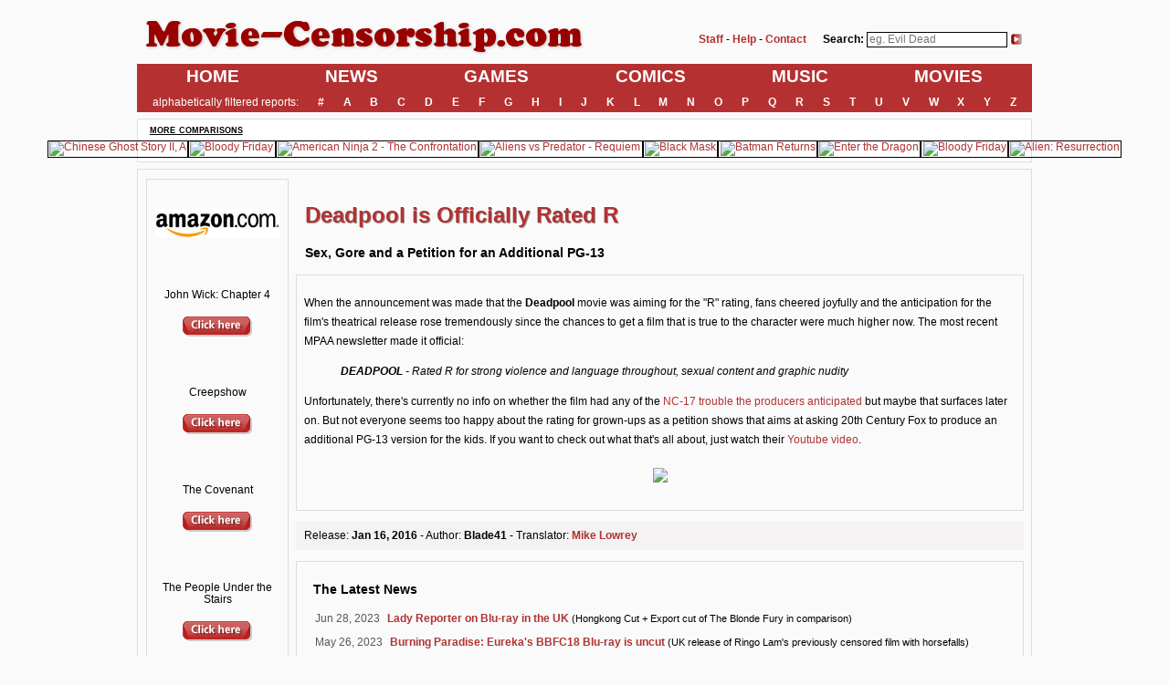

--- FILE ---
content_type: text/html; charset=ISO-8859-1
request_url: https://www.movie-censorship.com/news.php?ID=10020
body_size: 5017
content:

<!doctype html>
<html>

<head>
  <base href="https://www.movie-censorship.com/">
  <title>Deadpool is Officially Rated R - Sex, Gore and a Petition for an Additional PG-13 - Movie-Censorship.com</title>
  <meta charset="utf-8">
  <meta name="viewport" content="width=1200">
      <meta name="keywords" content="Deadpool is Officially Rated R - Sex, Gore and a Petition for an Additional PG-13  censorship, cuts, cut, movie, movies, film, films, director's cut, extended, unrated, nc-17, rated, censored, dvd, blu-ray, cinema">
  <meta name="description" content="Deadpool is Officially Rated R - Sex, Gore and a Petition for an Additional PG-13 - Movie-Censorship.com">
  <meta name="rating" content="General">
  <meta name="revisit-after" content="1 days">
  <meta name="Content-Language" content="en">
  <meta name="author" content="Gerald Wurm">
  <meta name="publisher" content="Gerald Wurm">
  <meta name="robots" content="index, follow">
      <meta property="og:title" content="">
    <meta property="og:description" content="Sex, Gore and a Petition for an Additional PG-13">
    <meta property="og:image" content="https://www.schnittberichte.com/news/pics2/deadpool bild.jpg">
  
    <meta name="facebook-domain-verification" content="jpb1f16eh3cszsvv6ozwlfj5zblpd4" />

  <link href="/resources/fonts/fonts.css" rel="stylesheet">
  <link href="/resources/stylesheets/style.css" rel="stylesheet">

      
</head>

<body class="o-pageWrapper">

  <!-- Google Tag Manager (noscript) -->
  <noscript>
    <iframe src="https://www.googletagmanager.com/ns.html?id=GTM-MXFFF25" height="0" width="0" style="display:none;visibility:hidden"></iframe>
  </noscript>
  <!-- End Google Tag Manager (noscript) -->

  <!--<aside class="m-leftContent -leftSpace">
            <div id="schnittberichte_skyscraper_1"></div>
        </aside>-->

  <div class="m-mainContent">

    <header class="o-pageHeader">

      
      <div class="m-pageHeader__head">

        <div style="float:left; width:500px;">
          <a href="https://www.movie-censorship.com"><img src="/inc/titel3.png" border="0"></a>
        </div>

        <div style="float:right; padding-top:25px; text-align:right; margin-right:8px;">
          <form enctype="multipart/form-data" method="post" action="/inc/redirect_search.php">
            <table border="0">
              <tr>
                <td valign="middle">
                  <a href="https://www.movie-censorship.com/view.php?m=staff"><b>Staff</b></a> -
                  <a href="https://www.movie-censorship.com/view.php?m=contact"><b>Help</b></a> -
                  <a href="https://www.movie-censorship.com/view.php?m=contact"><b>Contact</b></a>
                  <span style="padding-left:15px;"><b>Search:</b></span>
                  <input type="text" placeholder="eg. Evil Dead" name="s" style="border: 1px solid black; margin-bottom:2px;">
                </td>
                <td valign="middle">
                  <input type="image" name="search" src="/inc/go_button.gif">
                </td>
              </tr>
            </table>
          </form>
        </div>

        <div style="clear:both; height:1px;"></div>

      </div>

      <nav class="m-pageHeader__nav">

        <ul class="m-pageHeader__navList">
          <li class="m-pageHeader__navListItem">
            <a href="https://www.movie-censorship.com" class="a-pageHeader__navLink -mainNav">HOME</a>
          </li>
          <li class="m-pageHeader__navListItem">
            <a href="https://www.movie-censorship.com/news.php" class="a-pageHeader__navLink -mainNav">NEWS</a>
          </li>
          <li class="m-pageHeader__navListItem">
            <a href="https://www.movie-censorship.com/list.php?k=4" class="a-pageHeader__navLink -mainNav">GAMES</a>
          </li>
          <li class="m-pageHeader__navListItem">
            <a href="https://www.movie-censorship.com/list.php?k=3" class="a-pageHeader__navLink -mainNav">COMICS</a>
          </li>
          <li class="m-pageHeader__navListItem">
            <a href="https://www.movie-censorship.com/list.php?k=1" class="a-pageHeader__navLink -mainNav">MUSIC</a>
          </li>
          <li class="m-pageHeader__navListItem">
            <a href="https://www.movie-censorship.com/list.php?g=0" class="a-pageHeader__navLink -mainNav">MOVIES</a>
          </li>
        </ul>

        <ul class="m-pageHeader__navList">
          <li class="m-pageHeader__navListItem">
            alphabetically filtered reports:
          </li>
          <li class="m-pageHeader__navListItem">
            <a href="https://www.movie-censorship.com/list.php?c=0" class="a-pageHeader__navLink">#</a>
          </li>
          <li class="m-pageHeader__navListItem">
            <a href="https://www.movie-censorship.com/list.php?c=A" class="a-pageHeader__navLink">A</a>
          </li>
          <li class="m-pageHeader__navListItem">
            <a href="https://www.movie-censorship.com/list.php?c=B" class="a-pageHeader__navLink">B</a>
          </li>
          <li class="m-pageHeader__navListItem">
            <a href="https://www.movie-censorship.com/list.php?c=C" class="a-pageHeader__navLink">C</a>
          </li>
          <li class="m-pageHeader__navListItem">
            <a href="https://www.movie-censorship.com/list.php?c=D" class="a-pageHeader__navLink">D</a>
          </li>
          <li class="m-pageHeader__navListItem">
            <a href="https://www.movie-censorship.com/list.php?c=E" class="a-pageHeader__navLink">E</a>
          </li>
          <li class="m-pageHeader__navListItem">
            <a href="https://www.movie-censorship.com/list.php?c=F" class="a-pageHeader__navLink">F</a>
          </li>
          <li class="m-pageHeader__navListItem">
            <a href="https://www.movie-censorship.com/list.php?c=G" class="a-pageHeader__navLink">G</a>
          </li>
          <li class="m-pageHeader__navListItem">
            <a href="https://www.movie-censorship.com/list.php?c=H" class="a-pageHeader__navLink">H</a>
          </li>
          <li class="m-pageHeader__navListItem">
            <a href="https://www.movie-censorship.com/list.php?c=I" class="a-pageHeader__navLink">I</a>
          </li>
          <li class="m-pageHeader__navListItem">
            <a href="https://www.movie-censorship.com/list.php?c=J" class="a-pageHeader__navLink">J</a>
          </li>
          <li class="m-pageHeader__navListItem">
            <a href="https://www.movie-censorship.com/list.php?c=K" class="a-pageHeader__navLink">K</a>
          </li>
          <li class="m-pageHeader__navListItem">
            <a href="https://www.movie-censorship.com/list.php?c=L" class="a-pageHeader__navLink">L</a>
          </li>
          <li class="m-pageHeader__navListItem">
            <a href="https://www.movie-censorship.com/list.php?c=M" class="a-pageHeader__navLink">M</a>
          </li>
          <li class="m-pageHeader__navListItem">
            <a href="https://www.movie-censorship.com/list.php?c=N" class="a-pageHeader__navLink">N</a>
          </li>
          <li class="m-pageHeader__navListItem">
            <a href="https://www.movie-censorship.com/list.php?c=O" class="a-pageHeader__navLink">O</a>
          </li>
          <li class="m-pageHeader__navListItem">
            <a href="https://www.movie-censorship.com/list.php?c=P" class="a-pageHeader__navLink">P</a>
          </li>
          <li class="m-pageHeader__navListItem">
            <a href="https://www.movie-censorship.com/list.php?c=Q" class="a-pageHeader__navLink">Q</a>
          </li>
          <li class="m-pageHeader__navListItem">
            <a href="https://www.movie-censorship.com/list.php?c=R" class="a-pageHeader__navLink">R</a>
          </li>
          <li class="m-pageHeader__navListItem">
            <a href="https://www.movie-censorship.com/list.php?c=S" class="a-pageHeader__navLink">S</a>
          </li>
          <li class="m-pageHeader__navListItem">
            <a href="https://www.movie-censorship.com/list.php?c=T" class="a-pageHeader__navLink">T</a>
          </li>
          <li class="m-pageHeader__navListItem">
            <a href="https://www.movie-censorship.com/list.php?c=U" class="a-pageHeader__navLink">U</a>
          </li>
          <li class="m-pageHeader__navListItem">
            <a href="https://www.movie-censorship.com/list.php?c=V" class="a-pageHeader__navLink">V</a>
          </li>
          <li class="m-pageHeader__navListItem">
            <a href="https://www.movie-censorship.com/list.php?c=W" class="a-pageHeader__navLink">W</a>
          </li>
          <li class="m-pageHeader__navListItem">
            <a href="https://www.movie-censorship.com/list.php?c=X" class="a-pageHeader__navLink">X</a>
          </li>
          <li class="m-pageHeader__navListItem">
            <a href="https://www.movie-censorship.com/list.php?c=Y" class="a-pageHeader__navLink">Y</a>
          </li>
          <li class="m-pageHeader__navListItem">
            <a href="https://www.movie-censorship.com/list.php?c=Z" class="a-pageHeader__navLink">Z</a>
          </li>
        </ul>

      </nav>

    </header>

    <aside class="o-moreComparisons">

      <h2 class="a-moreComparisons__headline">more comparisons</h2>

      <ul class="m-moreComparisons__list">

        
          <li class="m-moreComparisons__listItem">
            <a href="https://www.movie-censorship.com/report.php?ID=406410" class="m-moreComparisons__link">
              <img src="https://www.schnittberichte.com/pics/SBs/300/406410/e80_cover.jpg" class="a-moreComparisons__linkImage" title="Chinese Ghost Story II, A">
            </a>
          </li>

        
          <li class="m-moreComparisons__listItem">
            <a href="https://www.movie-censorship.com/report.php?ID=874120" class="m-moreComparisons__link">
              <img src="https://www.schnittberichte.com/pics/SBs/200/874120/e80_cover.jpg" class="a-moreComparisons__linkImage" title="Bloody Friday">
            </a>
          </li>

        
          <li class="m-moreComparisons__listItem">
            <a href="https://www.movie-censorship.com/report.php?ID=4575594" class="m-moreComparisons__link">
              <img src="https://www.schnittberichte.com/www/SBs/4575594/e80_cover.jpg" class="a-moreComparisons__linkImage" title="American Ninja 2 - The Confrontation">
            </a>
          </li>

        
          <li class="m-moreComparisons__listItem">
            <a href="https://www.movie-censorship.com/report.php?ID=996488" class="m-moreComparisons__link">
              <img src="https://www.schnittberichte.com/www/SBs/996488/e80_cover.jpg" class="a-moreComparisons__linkImage" title="Aliens vs Predator - Requiem">
            </a>
          </li>

        
          <li class="m-moreComparisons__listItem">
            <a href="https://www.movie-censorship.com/report.php?ID=984541" class="m-moreComparisons__link">
              <img src="https://www.schnittberichte.com/pics/SBs/300/984541/e80_cover.jpg" class="a-moreComparisons__linkImage" title="Black Mask">
            </a>
          </li>

        
          <li class="m-moreComparisons__listItem">
            <a href="https://www.movie-censorship.com/report.php?ID=4600" class="m-moreComparisons__link">
              <img src="https://www.schnittberichte.com/www/SBs/4600/e80_cover.jpg" class="a-moreComparisons__linkImage" title="Batman Returns">
            </a>
          </li>

        
          <li class="m-moreComparisons__listItem">
            <a href="https://www.movie-censorship.com/report.php?ID=1640" class="m-moreComparisons__link">
              <img src="https://www.schnittberichte.com/www/SBs/1640/e80_cover.jpg" class="a-moreComparisons__linkImage" title="Enter the Dragon">
            </a>
          </li>

        
          <li class="m-moreComparisons__listItem">
            <a href="https://www.movie-censorship.com/report.php?ID=43810" class="m-moreComparisons__link">
              <img src="https://www.schnittberichte.com/pics/SBs/200/43810/e80_cover.jpg" class="a-moreComparisons__linkImage" title="Bloody Friday">
            </a>
          </li>

        
          <li class="m-moreComparisons__listItem">
            <a href="https://www.movie-censorship.com/report.php?ID=1399" class="m-moreComparisons__link">
              <img src="https://www.schnittberichte.com/www/SBs/1399/e80_cover.jpg" class="a-moreComparisons__linkImage" title="Alien: Resurrection">
            </a>
          </li>

        
      </ul>

    </aside>
<div class="body2">  

    <table width="100%" border="0">
        <tr>
            <td style="padding-left:2px; width: 160px;" align="center" valign="top">

                <div style="border: 1px solid #DDDDDD; padding:4px; margin-top:2px;">      
                    <p><img src="/inc/amazon_com_eS.png" style="margin: 1rem 0;"></p><a href='https://www.movie-censorship.com/out.php?ID=14944&Kat=5' target='_blank' title='John Wick: Chapter 4 from Amazon.com'></a><br><br>John Wick: Chapter 4<br><b></b><br><a href='https://www.movie-censorship.com/out.php?ID=14944&Kat=5' target='_blank' title='John Wick: Chapter 4 from Amazon.com'><img src='inc/click_button.gif' border=0 style='margin-top:3px;'></a><br><br><br><a href='https://www.movie-censorship.com/out.php?ID=14963&Kat=5' target='_blank' title='Creepshow  from Amazon.com'></a><br><br>Creepshow <br><b></b><br><a href='https://www.movie-censorship.com/out.php?ID=14963&Kat=5' target='_blank' title='Creepshow  from Amazon.com'><img src='inc/click_button.gif' border=0 style='margin-top:3px;'></a><br><br><br><a href='https://www.movie-censorship.com/out.php?ID=14953&Kat=5' target='_blank' title='The Covenant from Amazon.com'></a><br><br>The Covenant<br><b></b><br><a href='https://www.movie-censorship.com/out.php?ID=14953&Kat=5' target='_blank' title='The Covenant from Amazon.com'><img src='inc/click_button.gif' border=0 style='margin-top:3px;'></a><br><br><br><a href='https://www.movie-censorship.com/out.php?ID=14965&Kat=5' target='_blank' title='The People Under the Stairs from Amazon.com'></a><br><br>The People Under the Stairs<br><b></b><br><a href='https://www.movie-censorship.com/out.php?ID=14965&Kat=5' target='_blank' title='The People Under the Stairs from Amazon.com'><img src='inc/click_button.gif' border=0 style='margin-top:3px;'></a><br><br><br><a href='https://www.movie-censorship.com/out.php?ID=14961&Kat=5' target='_blank' title='Scream 6 from Amazon.com'></a><br><br>Scream 6<br><b></b><br><a href='https://www.movie-censorship.com/out.php?ID=14961&Kat=5' target='_blank' title='Scream 6 from Amazon.com'><img src='inc/click_button.gif' border=0 style='margin-top:3px;'></a><br><br><br><a href='https://www.movie-censorship.com/out.php?ID=14959&Kat=5' target='_blank' title='The Pope’s Exorcist from Amazon.com'></a><br><br>The Pope’s Exorcist<br><b></b><br><a href='https://www.movie-censorship.com/out.php?ID=14959&Kat=5' target='_blank' title='The Pope’s Exorcist from Amazon.com'><img src='inc/click_button.gif' border=0 style='margin-top:3px;'></a><br><br><br>                </div>

                
            </td>

            <td width="0"></td>

            <td align="left" valign="top" width="800">

                
                    <p class="newstitel">Deadpool is Officially Rated R</p>
                    <p class="newsteaser">Sex, Gore and a Petition for an Additional PG-13</p>

                    <div class="reportBoxNews">

                        <p>When the announcement was made that the <strong>Deadpool</strong> movie was aiming for the &quot;R&quot; rating, fans cheered joyfully and the anticipation for the film&#39;s theatrical release rose tremendously since the chances to get a film that is true to the character were much higher now. The most recent MPAA newsletter made it official:</p>

<blockquote>
<p><em><strong>DEADPOOL</strong> - Rated R for strong violence and language throughout, sexual content and graphic nudity</em></p>
</blockquote>

<p>Unfortunately, there&#39;s currently no info on whether the film had any of the <a href="http://www.movie-censorship.com/news.php?ID=9734">NC-17 trouble the producers anticipated</a> but maybe that surfaces later on. But not everyone seems too happy about the rating for grown-ups as a petition shows that aims at asking 20th Century Fox to produce an additional PG-13 version for the kids. If you want to check out what that&#39;s all about, just watch their <a href="https://www.youtube.com/watch?v=akziwvWLUlk">Youtube video</a>.</p>
</ul><div style='margin:0 auto; text-align: center; margin-bottom:15px; margin-top:20px'><img src='https://www.schnittberichte.com/news/pics2/deadpool bild.jpg' border='0'></div>
                    </div>

                    <div class="reportBoxGrey">
                        Release: <b>Jan 16, 2016</b> 
                        - Author: <b>Blade41</b>  
                        - Translator: <b><a href='https://www.movie-censorship.com/view.php?m=translator&ID=110'>Mike Lowrey</a></b>
                                            </div>

                    <div style="margin:12px; text-align:center;">
<script type='text/javascript'>
<!--//<![CDATA[
   document.MAX_ct0 ='';
   var m3_u = (location.protocol=='https:'?'https://cas.criteo.com/delivery/ajs.php?':'http://cas.criteo.com/delivery/ajs.php?');
   var m3_r = Math.floor(Math.random()*99999999999);
   document.write ("<scr"+"ipt type='text/javascript' src='"+m3_u);
   document.write ("zoneid=25524");document.write("&amp;nodis=1");
   document.write ('&amp;cb=' + m3_r);
   if (document.MAX_used != ',') document.write ("&amp;exclude=" + document.MAX_used);
   document.write (document.charset ? '&amp;charset='+document.charset : (document.characterSet ? '&amp;charset='+document.characterSet : ''));
   document.write ("&amp;loc=" + escape(window.location));
   if (document.referrer) document.write ("&amp;referer=" + escape(document.referrer));
   if (document.context) document.write ("&context=" + escape(document.context));
   if ((typeof(document.MAX_ct0) != 'undefined') && (document.MAX_ct0.substring(0,4) == 'http')) {
       document.write ("&amp;ct0=" + escape(document.MAX_ct0));
   }
   if (document.mmm_fo) document.write ("&amp;mmm_fo=1");
   document.write ("'></scr"+"ipt>");
//]]>--></script>
</div>
                    <div style="border: 1px solid #DDDDDD; 
                                padding: 4px; 
                                margin: 0; 
                                padding: 8px; 
                                line-height: 1.2; 
                                margin-bottom: 12px; 
                                margin-top: 12px;">

                        <p class="newsteaser">The Latest News</p>

                                                    <div class="newslist">
                                <p>
                                    <span class="newslist_date">Jun 28, 2023</span>
                                    <span><a href="https://www.movie-censorship.com/news.php?ID=20168" class="newslist_title">Lady Reporter on Blu-ray in the UK</a></span>
                                    <span class="newslist_teaser">(Hongkong Cut + Export cut of The Blonde Fury in comparison)</span>
                                </p>
                            </div>
                                                    <div class="newslist">
                                <p>
                                    <span class="newslist_date">May 26, 2023</span>
                                    <span><a href="https://www.movie-censorship.com/news.php?ID=20050" class="newslist_title">Burning Paradise: Eureka's BBFC18 Blu-ray is uncut</a></span>
                                    <span class="newslist_teaser">(UK release of Ringo Lam's previously censored film with horsefalls)</span>
                                </p>
                            </div>
                                                    <div class="newslist">
                                <p>
                                    <span class="newslist_date">Mar 03, 2022</span>
                                    <span><a href="https://www.movie-censorship.com/news.php?ID=18377" class="newslist_title">Thriller - A Cruel Picture: Synapse Blu-ray</a></span>
                                    <span class="newslist_teaser">(Identical to DVD / will Vinegar Syndrome's 4K release be longer?)</span>
                                </p>
                            </div>
                                                    <div class="newslist">
                                <p>
                                    <span class="newslist_date">Mar 02, 2022</span>
                                    <span><a href="https://www.movie-censorship.com/news.php?ID=18376" class="newslist_title">The Iron Flag & Legendary Weapons of China</a></span>
                                    <span class="newslist_teaser">(Shaw Blu-rays by 88 Films with previous Celestial versions)</span>
                                </p>
                            </div>
                                                    <div class="newslist">
                                <p>
                                    <span class="newslist_date">May 12, 2021</span>
                                    <span><a href="https://www.movie-censorship.com/news.php?ID=17237" class="newslist_title">The Good, the Bad & the Ugly - Kino Lorber 4K UHD </a></span>
                                    <span class="newslist_teaser">(Finally a true reconstruction of the international theatrical cut)</span>
                                </p>
                            </div>
                                                    <div class="newslist">
                                <p>
                                    <span class="newslist_date">Jan 15, 2021</span>
                                    <span><a href="https://www.movie-censorship.com/news.php?ID=16774" class="newslist_title">[Rec]: Production version vs theatrical version</a></span>
                                    <span class="newslist_teaser">(Arrow Blu-ray with two identical cuts of the movie)</span>
                                </p>
                            </div>
                                                    <div class="newslist">
                                <p>
                                    <span class="newslist_date">Apr 03, 2020</span>
                                    <span><a href="https://www.movie-censorship.com/news.php?ID=15815" class="newslist_title">Armour of God II: Operation Condor - Extended Cut</a></span>
                                    <span class="newslist_teaser">(88 Films Blu-ray of Jackie Chan classic in June 2020)</span>
                                </p>
                            </div>
                                                    <div class="newslist">
                                <p>
                                    <span class="newslist_date">Nov 29, 2019</span>
                                    <span><a href="https://www.movie-censorship.com/news.php?ID=15274" class="newslist_title">Tammy and the T-Rex: Uncut 4K UHD Gore Cut release</a></span>
                                    <span class="newslist_teaser">(Limited sets available from Vinegar Syndrome)</span>
                                </p>
                            </div>
                                                    <div class="newslist">
                                <p>
                                    <span class="newslist_date">Nov 12, 2019</span>
                                    <span><a href="https://www.movie-censorship.com/news.php?ID=15336" class="newslist_title">Star Wars (1977-1983) in 4K - with new changes</a></span>
                                    <span class="newslist_teaser">(Infamous Han/Greedo scene altered again on the Disney+ VOD version)</span>
                                </p>
                            </div>
                                                    <div class="newslist">
                                <p>
                                    <span class="newslist_date">Sep 18, 2019</span>
                                    <span><a href="https://www.movie-censorship.com/news.php?ID=15100" class="newslist_title">Midsommar - Director's Cut Exclusively on AppleTV?</a></span>
                                    <span class="newslist_teaser">(Longer Version of the Horror Film Only as VOD? France Begs to Differ.)</span>
                                </p>
                            </div>
                        
                    </div>

                
            </td>

        </tr>

    </table>

</div>

            <footer class="o-footNav">

                <ul class="m-footNav__list">
                    <li class="m-footNav__listItem">
                        <a class="a-footNav__link" href="https://www.movie-censorship.com/view.php?m=staff">Staff</a>
                    </li>
                    <li class="m-footNav__listItem">
                        <a class="a-footNav__link" href="https://www.movie-censorship.com/view.php?m=terms">Terms of Use</a>
                    </li>
                    <li class="m-footNav__listItem">
                        <a class="a-footNav__link" href="https://www.movie-censorship.com/view.php?m=gpdr">Data Protection</a>
                    </li>
                    <li class="m-footNav__listItem">
                        <a class="a-footNav__link" href="https://www.movie-censorship.com/view.php?m=contact">Contact</a>
                    </li>
                </ul>

                                <div class="reportBox">
                    <div id="disqus_thread"></div>
                    <script>
                    (function() { // DON'T EDIT BELOW THIS LINE
                    var d = document, s = d.createElement('script');
                    s.src = 'https://mccom2013.disqus.com/embed.js';
                    s.setAttribute('data-timestamp', +new Date());
                    (d.head || d.body).appendChild(s);
                    })();
                    </script>
                    <noscript>Please enable JavaScript to view the <a href="https://disqus.com/?ref_noscript">comments powered by Disqus.</a></noscript>
                </div>
                
                <!--     Interstitial_1     -->
                <div id="traffective-ad-Interstitial_1" style='display: none;' class="Interstitial_1"></div>

                <!--     OutOfPage     -->
                <div id="traffective-ad-OutOfPage" style='display: none;' class="OutOfPage"></div>

                <!--     Floor     -->
                <div id="traffective-ad-Floor" style='display: none;' class="Floor"></div>

                <script id="dsq-count-scr" src="https://mccom2013.disqus.com/count.js" async></script>

            </footer>

                </div>

        <!--<aside class="m-rightContent -rightSpace">
            <div id="schnittberichte_skyscraper_2"></div>
        </aside>-->

    </body>

</html>

--- FILE ---
content_type: text/html; charset=utf-8
request_url: https://disqus.com/embed/comments/?base=default&f=mccom2013&t_u=https%3A%2F%2Fwww.movie-censorship.com%2Fnews.php%3FID%3D10020&t_d=Deadpool%20is%20Officially%20Rated%20R%20-%20Sex%2C%20Gore%20and%20a%20Petition%20for%20an%20Additional%20PG-13%20-%20Movie-Censorship.com&t_t=Deadpool%20is%20Officially%20Rated%20R%20-%20Sex%2C%20Gore%20and%20a%20Petition%20for%20an%20Additional%20PG-13%20-%20Movie-Censorship.com&s_o=default
body_size: 3575
content:
<!DOCTYPE html>

<html lang="en" dir="ltr" class="not-supported type-">

<head>
    <title>Disqus Comments</title>

    
    <meta name="viewport" content="width=device-width, initial-scale=1, maximum-scale=1, user-scalable=no">
    <meta http-equiv="X-UA-Compatible" content="IE=edge"/>

    <style>
        .alert--warning {
            border-radius: 3px;
            padding: 10px 15px;
            margin-bottom: 10px;
            background-color: #FFE070;
            color: #A47703;
        }

        .alert--warning a,
        .alert--warning a:hover,
        .alert--warning strong {
            color: #A47703;
            font-weight: bold;
        }

        .alert--error p,
        .alert--warning p {
            margin-top: 5px;
            margin-bottom: 5px;
        }
        
        </style>
    
    <style>
        
        html, body {
            overflow-y: auto;
            height: 100%;
        }
        

        #error {
            display: none;
        }

        .clearfix:after {
            content: "";
            display: block;
            height: 0;
            clear: both;
            visibility: hidden;
        }

        
    </style>

</head>
<body>
    

    
    <div id="error" class="alert--error">
        <p>We were unable to load Disqus. If you are a moderator please see our <a href="https://docs.disqus.com/help/83/"> troubleshooting guide</a>. </p>
    </div>

    
    <script type="text/json" id="disqus-forumData">{"session":{"canModerate":false,"audienceSyncVerified":false,"canReply":true,"mustVerify":false,"recaptchaPublicKey":"6LfHFZceAAAAAIuuLSZamKv3WEAGGTgqB_E7G7f3","mustVerifyEmail":false},"forum":{"aetBannerConfirmation":null,"founder":"44322853","twitterName":"","commentsLinkOne":"1 Comment","guidelines":null,"disableDisqusBrandingOnPolls":false,"commentsLinkZero":"0 Comments","disableDisqusBranding":false,"id":"mccom2013","createdAt":"2013-02-23T17:36:03.222848","category":"Entertainment","aetBannerEnabled":false,"aetBannerTitle":null,"raw_guidelines":null,"initialCommentCount":null,"votingType":null,"daysUnapproveNewUsers":null,"installCompleted":true,"moderatorBadgeText":"","commentPolicyText":null,"aetEnabled":false,"channel":null,"sort":4,"description":null,"organizationHasBadges":true,"newPolicy":true,"raw_description":null,"customFont":null,"language":"en","adsReviewStatus":1,"commentsPlaceholderTextEmpty":null,"daysAlive":0,"forumCategory":{"date_added":"2016-01-28T01:54:31","id":4,"name":"Entertainment"},"linkColor":null,"colorScheme":"auto","pk":"2205059","commentsPlaceholderTextPopulated":null,"permissions":{},"commentPolicyLink":null,"aetBannerDescription":null,"favicon":{"permalink":"https://disqus.com/api/forums/favicons/mccom2013.jpg","cache":"//a.disquscdn.com/1768293611/images/favicon-default.png"},"name":"Movie Censorship.com","commentsLinkMultiple":"{num} Comments","settings":{"threadRatingsEnabled":false,"adsDRNativeEnabled":false,"behindClickEnabled":false,"disable3rdPartyTrackers":false,"adsVideoEnabled":true,"adsProductVideoEnabled":true,"adsPositionBottomEnabled":true,"ssoRequired":false,"contextualAiPollsEnabled":false,"unapproveLinks":false,"adsPositionRecommendationsEnabled":true,"adsEnabled":true,"adsProductLinksThumbnailsEnabled":true,"hasCustomAvatar":false,"organicDiscoveryEnabled":true,"adsProductDisplayEnabled":true,"adsProductLinksEnabled":true,"audienceSyncEnabled":false,"threadReactionsEnabled":false,"linkAffiliationEnabled":true,"adsPositionAiPollsEnabled":true,"disableSocialShare":false,"adsPositionTopEnabled":true,"adsProductStoriesEnabled":false,"sidebarEnabled":false,"adultContent":false,"allowAnonVotes":false,"gifPickerEnabled":true,"mustVerify":true,"badgesEnabled":false,"mustVerifyEmail":true,"allowAnonPost":false,"unapproveNewUsersEnabled":false,"mediaembedEnabled":true,"aiPollsEnabled":true,"userIdentityDisabled":false,"adsPositionPollEnabled":false,"discoveryLocked":false,"validateAllPosts":false,"adsSettingsLocked":false,"isVIP":false,"adsPositionInthreadEnabled":true},"organizationId":1722484,"typeface":"auto","url":"https://www.movie-censorship.com/","daysThreadAlive":0,"avatar":{"small":{"permalink":"https://disqus.com/api/forums/avatars/mccom2013.jpg?size=32","cache":"//a.disquscdn.com/1768293611/images/noavatar32.png"},"large":{"permalink":"https://disqus.com/api/forums/avatars/mccom2013.jpg?size=92","cache":"//a.disquscdn.com/1768293611/images/noavatar92.png"}},"signedUrl":"https://disq.us/?url=https%3A%2F%2Fwww.movie-censorship.com%2F&key=HZURikt2PtYdoLlMa-d_pQ"}}</script>

    <div id="postCompatContainer"><div class="comment__wrapper"><div class="comment__name clearfix"><img class="comment__avatar" src="https://c.disquscdn.com/uploads/users/7951/1272/avatar92.jpg?1438120206" width="32" height="32" /><strong><a href="">Nerdyshithead</a></strong> &bull; 10 years ago
        </div><div class="comment__content"><p>Deadpool for kids?? Hahaha, you've got to be kidding me.</p><p>You people can take your petition and shove it up your asses!</p></div></div><div class="comment__wrapper"><div class="comment__name clearfix"><img class="comment__avatar" src="https://c.disquscdn.com/uploads/users/10065/2141/avatar92.jpg?1440547027" width="32" height="32" /><strong><a href="">chltjwls</a></strong> &bull; 10 years ago
        </div><div class="comment__content"><p>That should be in the Blu-ray extras.</p></div></div><div class="comment__wrapper"><div class="comment__name clearfix"><img class="comment__avatar" src="https://c.disquscdn.com/uploads/users/10158/8127/avatar92.jpg?1396530897" width="32" height="32" /><strong><a href="">Gary Collins</a></strong> &bull; 10 years ago
        </div><div class="comment__content"><p>I don't know, as much fan appeal as Deadpool has, Ryan Reynolds does not. Self/Less bombed last year and before that RIPD, before that Green Lantern.</p><p>Turbo and The Croods only got by because they were animated kid's movies.</p><p>And Safe House had Denzel.</p><p>This, I have no idea if it will do well.</p><p>Ryan Reynolds is box office poison.</p><p>Though the way people act, this is the second coming of Dredd or something. Which also bombed. </p></div></div><div class="comment__wrapper"><div class="comment__name clearfix"><img class="comment__avatar" src="https://c.disquscdn.com/uploads/users/133/8377/avatar92.jpg?1672708496" width="32" height="32" /><strong><a href="">mattttw</a></strong> &bull; 10 years ago
        </div><div class="comment__content"><p>Never understood the hate on Ryan Reynolds.. I liked the Green Lantern, RIPD, Van Wilder, and from the trailer Deadpool is going to be great too!</p></div></div><div class="comment__wrapper"><div class="comment__name clearfix"><img class="comment__avatar" src="https://c.disquscdn.com/uploads/users/10158/8127/avatar92.jpg?1396530897" width="32" height="32" /><strong><a href="">Gary Collins</a></strong> &bull; 10 years ago
        </div><div class="comment__content"><p>I forgot The Proposal,  but that had Sandra Bullock on it so yeah, that's that movie's reason for making money.</p><p>Yeah, I've noticed that Reynolds doesn't do well in most lead movies.</p><p>The Voices got a limited release and went basically DTV.</p></div></div><div class="comment__wrapper"><div class="comment__name clearfix"><img class="comment__avatar" src="https://c.disquscdn.com/uploads/users/133/8377/avatar92.jpg?1672708496" width="32" height="32" /><strong><a href="">mattttw</a></strong> &bull; 10 years ago
        </div><div class="comment__content"><p>I forgot about that one too but again I liked that one too. But, I guess you have to take my taste with a grain of salt because I watch the worst spoof movies to the end. I've never had the compunction to walk out of a movie or "click stop".</p></div></div><div class="comment__wrapper"><div class="comment__name clearfix"><img class="comment__avatar" src="https://c.disquscdn.com/uploads/users/10158/8127/avatar92.jpg?1396530897" width="32" height="32" /><strong><a href="">Gary Collins</a></strong> &bull; 10 years ago
        </div><div class="comment__content"><p>I liked The Proposal too.</p></div></div><div class="comment__wrapper"><div class="comment__name clearfix"><img class="comment__avatar" src="https://c.disquscdn.com/uploads/users/5896/1113/avatar92.jpg?1553398401" width="32" height="32" /><strong><a href="">Whistler</a></strong> &bull; 10 years ago
        </div><div class="comment__content"><p>If some idiot parent can't live with themselves for depriving their brat child of Deadpool, then that's what the crummy TV-safe edit is for.</p></div></div><div class="comment__wrapper"><div class="comment__name clearfix"><img class="comment__avatar" src="https://c.disquscdn.com/uploads/users/7246/7548/avatar92.jpg?1438146667" width="32" height="32" /><strong><a href="">Michael</a></strong> &bull; 10 years ago
        </div><div class="comment__content"><p>Hopefully this does well. If not it will be years before we see this kind of a movie released with an R rating again.</p></div></div><div class="comment__wrapper"><div class="comment__name clearfix"><img class="comment__avatar" src="https://c.disquscdn.com/uploads/users/133/8377/avatar92.jpg?1672708496" width="32" height="32" /><strong><a href="">mattttw</a></strong> &bull; 10 years ago
        </div><div class="comment__content"><p>When your goal is an R rating, you are expecting to not make as much money as a PG-13 movie has the possibility of making. I mean look at Ted, that would be a bad movie if rated PG-13.</p></div></div><div class="comment__wrapper"><div class="comment__name clearfix"><img class="comment__avatar" src="https://c.disquscdn.com/uploads/users/7246/7548/avatar92.jpg?1438146667" width="32" height="32" /><strong><a href="">Michael</a></strong> &bull; 10 years ago
        </div><div class="comment__content"><p>That's true, but if the film opens at third or fourth place it will be perceived as a failure and studios will take note.</p></div></div><div class="comment__wrapper"><div class="comment__name clearfix"><img class="comment__avatar" src="https://c.disquscdn.com/uploads/users/133/8377/avatar92.jpg?1672708496" width="32" height="32" /><strong><a href="">mattttw</a></strong> &bull; 10 years ago
        </div><div class="comment__content"><p>I guess it just depends on what its competing against.</p></div></div></div>


    <div id="fixed-content"></div>

    
        <script type="text/javascript">
          var embedv2assets = window.document.createElement('script');
          embedv2assets.src = 'https://c.disquscdn.com/embedv2/latest/embedv2.js';
          embedv2assets.async = true;

          window.document.body.appendChild(embedv2assets);
        </script>
    



    
</body>
</html>


--- FILE ---
content_type: text/css
request_url: https://www.movie-censorship.com/resources/stylesheets/style.css
body_size: 2401
content:
/* ######################################################################### *
 * 1.) Normalize from http://necolas.github.io/normalize.css/                *
 * 2.) correct padding on all div-tags                                       *
 * ######################################################################### */
@import url('normalize.css');

*{
    box-sizing: border-box;
}

/* ######################################################################### *
 * ABEM - https://css-tricks.com/abem-useful-adaptation-bem/                 *
 * [a/m/o]-blockName__elementName -modifierName                              *
 * a - Atom, m - Molecule, o - Organism                                      *
 * ######################################################################### */

/* Tablets
@media screen and (min-width: 35em) {

} */

/* Desktop
@media screen and (min-width: 64em) {

} */

.o-pageWrapper {
    display: flex;
    flex-direction: row;
    justify-content: center;
    color: #000;
    background-color: #fafafa;
    margin: 0;
    text-align: center;
}

.m-leftContent, 
.m-rightContent {
    flex: 0 0 auto;
}

.-leftSpace {
    margin-right: 1vw;
}

.-rightSpace {
    margin-left: 1vw;
}

.m-mainContent {
    width: 980px;
}




.o-pageHeader {
    margin: 1vh 0;
}

.m-pageHeader__nav {
    background-color: #b53131;
}

.m-pageHeader__navList {
    list-style: none;
    display: flex;
    margin: 0.5vh 0;
    padding: 0.5vh 0.5vw;
    flex-direction: row;
    justify-content: center;
}

.-mainNav {
    font-size: 1.2rem;
}

.m-pageHeader__navListItem {
    flex: auto;
    color: #fff;
}

.a-pageHeader__navLink {
    font-weight: 700;
    display: block;
}

.a-pageHeader__navLink:link, 
.a-pageHeader__navLink:visited, 
.a-pageHeader__navLink:focus {
    text-decoration: none;
    color: #fff;
}

.a-pageHeader__navLink:hover, 
.a-pageHeader__navLink:active {
    color: #b53131;
    background-color: #fff;
}




.o-moreComparisons {
    border: 1px solid #ddd;
    margin-bottom: 1vh;
    background: #fff;
}

.a-moreComparisons__headline {
    font-size: 0.8rem;
    color: #000;
    text-decoration: underline;
    font-variant: small-caps;
    padding: 0;
    margin: 0.5vh 0 0.2vh 1vw;
    text-align: left;
}

.m-moreComparisons__list {
    list-style: none;
    display: flex;
    margin: 0;
    padding: 0.5vh 0.5vw;
    flex-direction: row;
    justify-content: space-around;    
}

.m-moreComparisons__listItem {
    flex: 0 0 auto;
}

.m-moreComparisons__link {
    display: block;
}

.m-moreComparisons__link:link {
    border: 1px solid #000;
}

.m-moreComparisons__link:hover, 
.m-moreComparisons__link:active {
    border: 1px solid #b53131;
}

.a-moreComparisons__linkImage {
    height: 113px;
    padding: 0.1vh 0.1vw;
}




.o-footNav {
    margin: 0.5vh 0;
    padding: 1vh 0;
}

.m-footNav__list {
    list-style: none;
    display: flex;
    margin: 0 25%;
    padding: 0;
    flex-direction: row;
    justify-content: center;
}

.m-footNav__listItem {
    flex: auto;
    color: #b53131;
}

.a-footNav__link {
    font-weight: 700;
    color: #b53131;
}

.a-footNav__link:link, 
.a-footNav__link:visited, 
.a-footNav__link:active {
    text-decoration: none;
}

.a-footNav__link:hover {
    text-decoration: underline;
}





a, p, td, tr, div {
    font-family: verdana,Helvetia,sans-serif;
    font-size: 12px;
    font-color: black;
}

a:link {
    color: #B03232;
    text-decoration: none;
}

a:visited {
    color: #B03232;
    text-decoration: none;
}

a:hover {
    color: #DB7171;
    text-decoration: underline;
}

a:active {
    color: #B03232;
    text-decoration: none;
}

a.link_white {
    font-family: "Times New Roman", Georgia, Serif;
    color: white;
    font-weight: bold;
    font-size: 1.3em;
    letter-spacing: 2px;
    text-shadow: 0.5px 0.5px #8E8E8E;
}

a.link_black {
    color: #595959;
    font-weight: bold;
    font-size: 1.2em;
    letter-spacing: 2px;
}

span.seitenkopf {
    color: black;
    font-size: 3.3em;
    font-weight: bold;
    text-shadow: 0.5px 0.5px #A49494;
    line-height: 1em;
}

p.newstitel {
    color: #B03232;
    font-size: 2.0em;
    font-weight: bold;
    margin-left: 10px;
    margin-top: 32px;
    text-shadow: 0.5px 0.5px #A49494;
    line-height: 0.8em;
}

p.newsteaser {
    margin-left: 10px;
    font-size: 1.2em;
    margin-bottom: 16px;
    font-weight: bold;
}

p.filmtitel { color:#B03232; font-size:2.0em; font-weight:bold; text-shadow: 0.5px 0.5px #A49494; line-height:1em; }
p.otat { font-size:1.0em; }
p.version { font-size:1.2em; font-weight:bold; }
p.episode { color:#B03232; font-size:1.2em; font-weight:bold; }
p.comparison{ font-size:1.2em; color: #4D4D4D; font-weight:bold; margin-top:18px; }

ul.comp { list-style-type: square; margin-left: 5px; font-weight: bold; }
li.comp { padding-bottom:4px; color: #4D4D4D;  text-indent:5px; }

div.HeadlineB { font-size:1.7em; font-variant:small-caps; color: #4B4B4B; font-weight:bold; line-height:1.2em; margin:15px 0px 25px 0px; }
div.HeadlineM { font-size:1.4em; font-variant:small-caps; color: #4B4B4B; font-weight:bold; line-height:1.2em; margin:25px 0px 20px 0px; }
div.HeadlineS { font-size:1.2em; font-variant:small-caps; color: #4B4B4B; font-weight:bold; line-height:1.2em; margin:20px 0px 15px 0px; } 


span.newslist_date { color:#575757; margin-left:12px; margin-right:5px; }
a.newslist_title { font-weight:bold; }
span.newslist_teaser { font-size:0.9em; }

div.top_n {
    background-color: #F3F3F3;
    margin: 8px 3px;
    padding: 8px;
    line-height:1.7em;
}


h7 { font-size:1.4em; color: #990000; font-weight:bold; line-height:1.2em; margin:28px 10px 6px 10px; } /* letter-spacing:1px;  nicht */

img.coverShadow { 
  padding:1px; 
  align:center; 
  border:1px solid black; 
  background-color:#E2E2E2; 
  -moz-box-shadow: 1px 1px 2px 3px #DDD;
  -webkit-box-shadow: 1px 1px 2px 3px #DDD;
  box-shadow: 1px 1px 2px 3px #DDD; 
}



/*div.top1 {
    width: 980px; 
    border-left: 1px solid #FAFAFA;
    border-right: 1px solid #FAFAFA; 
    margin-top: 28px;
    text-align: left;
}

div.top3 {
    width:980px;
    text-align: center;  Zentrierung im Internet Explorer
    border-left:1px solid #DDDDDD; 
    border-right:1px solid #DDDDDD;  #F2F2F2
    border-top: 1px solid #DDDDDD;   #737373 
    border-bottom: 1px solid #DDDDDD;
    background-color:#F2F2F2;   red -> #990100 / alt-grau -> #A8A8A8
}

div.menu {
  width: 970px;
  text-align:center;
  padding-top:7px;
  padding-bottom:5px;
  color:white;
} */





div.body1 {
    width:980px; 
    border-left:1px solid #DDDDDD;
    border-right:1px solid #DDDDDD;
    border-bottom:1px solid #DDDDDD; 
    margin-bottom:8px;
    background:white;
} 

div.body2 {
    margin: 0 auto; 
    padding: 5px;
    border: 1px solid #ddd;
}



/*div.other_reports_outer {
  padding: 0px;
  margin-bottom: 8px;
  border-bottom: 1px solid #DDDDDD;
  background: #fff; #ECECEC
}*/

div.other_reports_inner {
  padding:12px;
  margin:0 auto;
	text-align: center;
}

#adsky {
margin-top:20px;
float:left;
}

div.AdminLeisteReport 
{  
  background-color:#ECECEC; 
  border:1px solid #DDDDDD; 
  padding:5px; 
  text-align:left; 
  width:90%; 
  margin-left:20px; margin-bottom:10px; margin-top:10px;  
}

div.reportBox {
  border: 1px solid #DDDDDD; 
  padding:4px; 
  margin:0; 
  padding:12px;
  line-height:1.8;
  margin-bottom:12px;
  margin-top:8px;
}

div.reportBoxNews {
  border: 1px solid #DDDDDD; 
  padding:4px; 
  margin:0; 
  padding:8px;
  line-height:1.8;
  margin-bottom:0px;
  margin-top:8px;
}

div.reportBoxSmall {
  border: 1px solid #DDDDDD;
  padding:4px; 
  margin:0; 
  padding:8px;
  line-height:1.2;
  margin-bottom:12px;
  margin-top:12px;
}

div.reportBoxGrey {
  border: 1px solid #F4F2F2; 
  background-color:#F4F2F2;
  padding:4px; 
  margin:0; 
  padding:8px;
  margin-bottom:12px;
  margin-top:12px;
}

div.oops
{
  font-size:2.5em; 
  color: #73B373;
  font-weight:bold;
  line-height:1.6em;
  margin-bottom:12px;
  margin-left:15px;
  margin-top:45px;
  text-shadow: 2px 2px #AAD6AA;
}




.ListE {
 clear: both;
 height: 110px;
 overflow: hidden;
 background-color: #EEEEEE;
}

.ListEAlt {
 background-color: #E0E0E0;
}

.ListPic {
 float: left;
 width: 80px; 
 height: 110px;
 border-right-style: solid;
 border-right-width: 3px;
 border-right-color: white;
}

.ListPic img {
 width: 80px;
 height: 110px;
}

.ListTitle {
 float: left;
 display: block;
 width: 220px;
 padding: 8px 5px 0 5px;
 font-weight: bold;
 font-size: 11px;
  /* Schutz vor Sprenung des Designs */
 height: 33px;
 overflow: hidden;
}

.ListTop {
 padding: 3px 3px 3px 3px;
 font-weight: bold;
 font-size: 12px;
 color: #FFFFFF;
 background-color: #B53131;
  /* Schutz vor Sprenung des Designs */
 height: 12px;
 overflow: hidden;
}

.ListDetails {
 float: left;
 display: block;
 width: 220px;
 line-height: 1.16;
 margin-top:5px;
 padding: 0 5px;
 font-size: 9px;
 color: #666;
 /* Schutz vor Sprenung des Designs */
 height: 10px;
 overflow: hidden;
}

.ListCompare {
 float: left;
 display: block;
 width: 220px;
 padding: 5px 5px 0 5px;
 font-size: 10px;
 /* Schutz vor Sprenung des Designs */
 height: 45px;
 overflow: hidden;
}

.ListHSpacer {
 clear: both;
 height: 3px;
}

.ListHSpacer1 {
 float: left;
 background-color: white;
 width: 81px;
 height: 3px;
 overflow: hidden;
}

.ListHSpacer2 {
 display: none;
}


--- FILE ---
content_type: application/javascript; charset=utf-8
request_url: https://mccom2013.disqus.com/polls.js
body_size: 37865
content:
(function () {
    'use strict';
    var _config = window.disqus_polls_config;
    window.disqus_polls_config = function () {
        if (_config) {
            try {
                _config.call(this);
            } catch(err) {
                console.error('There was a problem with the Disqus Polls configuration.', err);
            }
        }
        this.server_side = {
  "disable_ads_android":"",
  "default_placement_url":"",
  "forum_category_name":"Entertainment",
  "under_ccpa":"",
  "poll_ad_placement_url":"//tempest.services.disqus.com/ads-iframe/ads/?position=poll&shortname=mccom2013&experiment=network_default&variant=fallthrough&service=dynamic",
  "can_disable_ads":"",
  "lazyload_viewports":"2",
  "service":"dynamic",
  "sourceless_iframe":"1",
  "experiment":"network_default",
  "under_gdpr":"",
  "contextual_ai_polls_enabled":"",
  "bin":"embed:promoted_discovery:dynamic:network_default:fallthrough",
  "variant":"fallthrough",
  "ai_poll_ad_placement_url":"//tempest.services.disqus.com/ads-iframe/ads/?position=aipoll&shortname=mccom2013&experiment=network_default&variant=fallthrough&service=dynamic",
  "forum_id":"2205059",
  "is_private":"",
  "skeleton_frame_enabled":"",
  "disable_ads_ios":"",
  "forum":{
    "id":2205059,
    "disable_disqus_branding_on_polls":false
  },
  "sandbox_ads":"1",
  "t":"1769025128"
};
    };
})();
var Ia=Object.defineProperty;var Ra=(N,R,Q)=>R in N?Ia(N,R,{enumerable:!0,configurable:!0,writable:!0,value:Q}):N[R]=Q;var ue=(N,R,Q)=>Ra(N,typeof R!="symbol"?R+"":R,Q);(function(){"use strict";function N(e,t){return Object.prototype.hasOwnProperty.call(e,t)}function R(e,t){var n=e.length,r=Array.prototype.forEach;if(isNaN(n))for(var i in e)N(e,i)&&t(e[i],i,e);else if(r)r.call(e,t);else for(var o=0;o<n;o++)t(e[o],o,e)}function Q(e){var t=[];return R(e,function(n,r){n!==void 0&&t.push(encodeURIComponent(r)+(n===null?"":"="+encodeURIComponent(n)))}),t.join("&")}function ee(e,t,n){if(t&&(e.indexOf("?")===-1?e+="?":e.charAt(e.length-1)!=="&"&&(e+="&"),e+=Q(t)),n){var r={};return r[new Date().getTime()]=null,ee(e,r)}var i=e.length;return e.charAt(i-1)==="&"?e.slice(0,i-1):e}var Se=window.document,Lr=Se.head||Se.getElementsByTagName("head")[0]||Se.body;function Je(e,t,n,r){var i=Se.createElement("script");i.src=ee(e,t,n),i.async=!0,i.charset="UTF-8",i.onload=r,Lr.appendChild(i)}const Ee="320px",Pr="420px",Mt="620px",Ke="420px";var xr=100,Ge=window.document;function Ur(){var e=Ge.createElement("div");return e.setAttribute("class","pub_300x250 pub_300x250m pub_728x90 text-ad textAd text_ad text_ads text-ads text-ad-links ad-text adSense adBlock adContent adBanner"),e.setAttribute("style","width: 1px !important; height: 1px !important; position: absolute !important; left: -10000px !important; top: -1000px !important;"),e}function Nr(e){if(e.offsetParent===null||e.offsetHeight===0||e.offsetLeft===0||e.offsetTop===0||e.offsetWidth===0||e.clientHeight===0||e.clientWidth===0)return!0;if(window.getComputedStyle!==void 0){var t=window.getComputedStyle(e,null);if(t&&(t.getPropertyValue("display")==="none"||t.getPropertyValue("visibility")==="hidden"))return!0}return!1}function jt(e){var t=Ur();Ge.body.appendChild(t),setTimeout(function(){var n=Nr(t);Ge.body.removeChild(t),e(n)},xr)}function Dr(e){try{return e.self!==e.top}catch{return!0}}function T(e){return R(Array.prototype.slice.call(arguments,1),function(t){for(var n in t)N(t,n)&&(e[n]=t[n])}),e}var kr=window.location.protocol==="https:",Qe={root:"https://polls.services.disqus.com",shortener:"http://disq.us",logger:"https://x.disq.us",jester:"//referrer.disqus.com/juggler",glitter:void 0,login:"https://disqus.com/next/login/",dotcomLogin:"https://disqus.com/profile/login/",api:void 0,logout:void 0,authorize:"https://disqus.com/api/oauth/2.0/authorize/"};kr&&(Qe=T(Qe,{logout:void 0}));var Ye=Qe.jester;function Vr(e){var t=e.split("."),n=t.length>2?t[t.length-2]:"";return n.match(/^[0-9a-f]{32}$/i)&&n}function Br(e){new window.Image().src=ee(Ye+"/stat.gif",{event:e})}function qr(e){new window.Image().src=ee(Ye+"/event.gif",e)}function Hr(e){var t=new window.URLSearchParams;R(e,function(r,i){r!==void 0&&t.append(i,r)});var n=new window.XMLHttpRequest;n.open("POST",Ye+"/event.json",!0),n.withCredentials=!0,n.send(t)}const C={getLoaderVersionFromUrl:Vr,logStat:Br,reportJester:qr,reportJesterPOST:Hr};function Fr(e){e=e||{};var t=e.Math||window.Math,n=e.Date||window.Date;try{var r=new n().getTimezoneOffset(),i=1,o=window.screen;o&&o.availWidth?i=o.availWidth*o.availHeight+o.colorDepth:o&&o.width&&(i=o.width*o.height);var s=window.document.documentElement,a=s.clientWidth*s.clientHeight;return t.abs(r*17+i*25-a)}catch{return 1}}const Mr={get:Fr};function jr(e){e=e||{};var t=e.Uint32Array||window.Uint32Array,n=e.crypto||window.crypto,r=e.Math||window.Math;try{var i=new t(1);return n.getRandomValues(i),i[0]}catch{return r.floor(r.random()*1e9)}}function $r(){var e=window.performance,t=e&&e.timing;if(!t)return 1e5;var n=t.domainLookupEnd-t.domainLookupStart,r=t.connectEnd-t.connectStart,i=t.responseStart-t.navigationStart;return n*11+r*13+i*17}function Wr(e){e=e||{};var t=e.Math||window.Math,n=Number(new Date().getTime().toString().substring(3)),r=t.abs(n+$r()-Mr.get()).toString(32);return r+=jr(e).toString(32),r}const $t={generate:Wr};var Xe=window.document,be=Xe.createElement("iframe");be.style.display="none";function H(e,t){var n=t&&t[e]||null;try{return be.parentNode!==Xe.body&&Xe.body.appendChild(be),be.contentWindow[e]||n}catch{return n}}function Wt(e,t){return Object.prototype.hasOwnProperty.call(e,t)}function Ze(e,t){var n=e.length,r=Array.prototype.forEach;if(isNaN(n))for(var i in e)Wt(e,i)&&t(e[i],i,e);else if(r)r.call(e,t);else for(var o=0;o<n;o++)t(e[o],o,e)}function zt(e){typeof e>"u"&&(e=window.location.search);var t={};return Ze(e.substr(1).split("&"),function(n){var r=n.split("=").map(function(i){return decodeURIComponent(i.replace(/\+/g,"%20"))});r[0]&&(t[r[0]]=r[1])}),t}const zr={isIE:function(){return!!window.document.documentMode},isSafari:function(){var e=window.navigator.userAgent.toLowerCase();return e.indexOf("safari")>-1&&e.indexOf("chrome")===-1},isFirefox:function(){var e=window.navigator.userAgent.toLowerCase();return e.indexOf("firefox")>-1&&e.indexOf("chrome")===-1},isChrome:function(){var e=window.navigator.userAgent.toLowerCase();return e.indexOf("crios")>-1||!!window.chrome&&window.navigator.vendor==="Google Inc."&&window.opr===void 0&&e.indexOf("edge")===-1},isEdge:function(){var e=window.navigator.userAgent.toLowerCase();return e.indexOf("edge")>-1},isOpera:function(){var e=window.navigator.userAgent.toLowerCase();return e.indexOf("opera")>-1||e.indexOf("opr")>-1},isCrawler:function(e){e===void 0&&(e=window);var t=e.navigator.userAgent;return/bot|crawl|slurp|spider|facebookexternalhit|embedly|feedly|pinterest/i.test(t)}};function et(e){return Object.prototype.toString.call(e)==="[object String]"}let tt;window.getComputedStyle?tt=function(e,t){try{return window.document.defaultView.getComputedStyle(e,null).getPropertyValue(t)}catch{return null}}:tt=function(e,t,n){return e.currentStyle[t]||e.currentStyle[n]};const W=tt;function Jr(e){return e.replace(/\s+/g,"").toLowerCase()}function Jt(e,t,n){var r={};et(t)?r[t]=n:r=t;var i=T({},r);R(i,function(s,a){var c=Jr(a);c!==a&&(delete i[a],i[c]=s),s===null&&(i[c]=""),s===void 0&&delete i[c]});var o=e.style;R(i,function(s,a){o.setProperty(a,String(s),"important")})}function Kt(e){return e.replace(/\s+/g,"").toLowerCase()}function Kr(e){return e=e.replace(/^#([a-f0-9])([a-f0-9])([a-f0-9])$/,"#$1$1$2$2$3$3"),e=e.slice(1),{red:parseInt(e.slice(0,2),16),green:parseInt(e.slice(2,4),16),blue:parseInt(e.slice(4,6),16)}}function Gt(e){var t=e.match(/^rgb\((\d+),(\d+),(\d+)\)$/);return{red:parseInt(t[1],10),green:parseInt(t[2],10),blue:parseInt(t[3],10)}}function Gr(e){var t=e.match(/^rgba\((\d+),(\d+),(\d+),([\d.]+)\)$/);return{red:parseInt(t[1],10),green:parseInt(t[2],10),blue:parseInt(t[3],10),alpha:parseFloat(t[4])}}function Qt(e,t,n,r){return t=window.document.createElement(t),Jt(t,{visibility:"hidden",color:n}),e.appendChild(t),n=r(t),e.removeChild(t),n}function Qr(e,t){t=t||{};var n=t.container||window.document.body;return window.getComputedStyle?(e=Qt(n,"span",e,function(r){return window.getComputedStyle(r,null).getPropertyValue("color")}),Gt(Kt(e))):(e=Qt(n,"textarea",e,function(r){return r.createTextRange().queryCommandValue("ForeColor")}),{red:e&255,blue:e>>>16,green:(e&65280)>>>8})}function nt(e,t){e=Kt(e);var n;if(e==="transparent")return{red:0,green:0,blue:0,alpha:0};if(e.charAt(0)==="#")n=Kr;else if(e.slice(0,5)==="rgba(")n=Gr;else if(e.slice(0,4)==="rgb(")n=Gt;else if(/^[a-z]+$/.test(e))n=Qr;else throw new Error("parseColor received unparseable color: "+e);return n(e,t)}var B=window.document;function Yt(e,t){if(!e)return null;var n=e.split("?"),r=n[0],i=n[1];if(r.substring(r.length-t.length)!==t)return null;var o=zt("?"+i).shortname;if(o)return o;for(var s=[/(https?:)?\/\/(www\.)?disqus\.com\/forums\/([\w_-]+)/i,/(https?:)?\/\/(www\.)?([\w_-]+)\.disqus\.com/i,/(https?:)?\/\/(www\.)?dev\.disqus\.org\/forums\/([\w_-]+)/i,/(https?:)?\/\/(www\.)?(?!media\b)([\w_-]+)\.dev\.disqus\.org/i],a=0;a<s.length;a++){var c=r.match(s[a]);if(c&&c.length&&c.length===4)return c[3]}return null}function Yr(e,t,n){var r=e.querySelectorAll('script[src*="disqus"][src*="'+t+'"]'),i=r.length,o,s,a;n=n||Yt;for(var c=i-1;c>=0;c--)if(o=r[c],s=o.getAttribute?o.getAttribute("src"):o.src,a=n(s,t),a!==null)return a.toLowerCase();return null}function Xt(e){return e.toLowerCase().replace(/^\s+|\s+$/g,"").replace(/['"]/g,"")}function Xr(e){var t=0,n=1,r=2;if(!(H("atob")&&H("requestAnimationFrame")))return n;try{e.postMessage("ping","*")}catch{return r}return t}function Zt(e,t,n){n=n||t;var r=W(e,t,n);return!r||/color/i.test(t)&&nt(r).alpha===0?e&&Zt(e.parentNode,t,n)||r:r||null}function Te(e,t,n,r){et(t)&&(t=B.createElement(t));var i=null;return t.style.visibility="hidden",e.appendChild(t),i=Zt(t,n,r),e.removeChild(t),i}function Zr(e){for(var t=Te(e,"span","font-family","fontFamily"),n=t.split(","),r={courier:1,times:1,"times new roman":1,georgia:1,palatino:1,serif:1},i,o=0;o<n.length;o++)if(i=Xt(n[o]),r.hasOwnProperty(i))return!0;return!1}function en(e){var t=B.createElement("a");return t.href=Number(new Date),nt(Te(e,t,"color"),{container:e})}function rt(e){var t=e.red,n=e.green,r=e.blue;if(e.hasOwnProperty("alpha")){var i=e.alpha,o=function(s){return Math.round(s*i+255*(1-i))};t=o(t),n=o(n),r=o(r)}return(t*299+n*587+r*114)/1e3}var ei=function(){var e,t,n=function(){return!1};if("hidden"in B)e="hidden",t="visibilitychange";else if("webkitHidden"in B)e="webkitHidden",t="webkitvisibilitychange";else return{isHidden:n,listen:n,stopListening:n};return{isHidden:function(){return B[e]},listen:function(r){return B.addEventListener(t,r)},stopListening:function(r){return B.removeEventListener(t,r)}}}(),ti=function(){var e=B.createElement("div");e.style.visibility="hidden",e.style.width="100px",e.style.msOverflowStyle="scrollbar",B.body.appendChild(e);var t=e.offsetWidth;e.style.overflow="scroll";var n=B.createElement("div");n.style.width="100%",e.appendChild(n);var r=n.offsetWidth;return e.parentNode.removeChild(e),t-r},ni={getItem:function(e){try{return window.localStorage.getItem(e)}catch{}},setItem:function(e,t){try{return window.localStorage.setItem(e,t)}catch{}}},tn=1,ri=function(e){if(e.nodeType===tn){var t=W(e,"max-height","maxHeight"),n=W(e,"overflow-y","overflowY");return t&&t!=="none"&&n&&n!=="visible"}},ii=4,oi=function(e){if(e.nodeType===tn)return e.scrollHeight-e.clientHeight>ii},si=function(){if(B.querySelector){var e=B.querySelector("link[rel=canonical]");if(e)return e.href}};function ai(e){var t=Te(e,"span","background-color","backgroundColor"),n=nt(t,{container:e});return n.alpha===0?"light":rt(n)<140?"dark":"light"}function li(e){return e?W(e,"color-scheme"):null}function ci(e){var t=en(e);return t.alpha===0?"light":rt(t)<140?"dark":"light"}const I={MAX_Z_INDEX:2147483647,getShortnameFromUrl:Yt,getForum:Yr,getContrastYIQ:rt,getColorScheme:ai,getColorSchemeProperty:li,getElementStyle:Te,getAnchorColor:en,getAnchorColorScheme:ci,normalizeFontValue:Xt,isSerif:Zr,getBrowserSupport:Xr,pageVisibility:ei,getScrollbarWidth:ti,browser:zr,storage:ni,appearsToHideContent:ri,hasOverflow:oi,getCanonicalUrl:si},ui="smart";var Oe=function(e,t){this.win=e,this.configurator=t,this.config={forum:void 0,page:{url:void 0,slug:void 0,identifier:void 0,language:void 0,api_key:void 0,remote_auth_s3:void 0},pollId:void 0,experiment:{enable_scroll_container:!0},server_side:{service:"static",experiment:"default",variant:"control",default_placement_url:void 0,poll_ad_placement_url:void 0,ai_poll_ad_placement_url:void 0,can_disable_ads:void 0,sourceless_iframe:void 0,sandbox_ads:void 0,disable_ads_ios:void 0,disable_ads_android:void 0,forum_id:void 0,is_private:void 0,forum:{id:void 0,disable_disqus_branding_on_polls:void 0,polls_enabled:void 0},lazyload_viewports:void 0,forum_category_name:void 0,force_switch:void 0,preview_version:void 0},disable_loader:void 0,disable_ads:void 0,sso:{}}};Oe.DISQUS_POLLS_GLOBALS=["shortname","identifier","url","slug"];var Ae=Oe.prototype;Ae.runConfigurator=function(){var e=this.configurator||this.win.disqus_polls_config;if(typeof e=="function")try{e.call(this.config)}catch{}},Ae.getValuesFromGlobals=function(e){var t=this.win,n=this.config,r=n.page,i;R(Oe.DISQUS_POLLS_GLOBALS,function(o){var s=t["disqus_polls_"+o];typeof s<"u"&&(r[o]=s)}),n.pollId=e,this.runConfigurator(),n.forum||(i=r.shortname,n.forum=i?i.toLowerCase():I.getForum(t.document,"polls.js"))},Ae.getPollAdPlacementUrl=function(e,t){var n=e===ui;return n?t.ai_poll_ad_placement_url:t.poll_ad_placement_url},Ae.toJSON=function(e,t){var n=this.win,r=this.config,i=r.page,o=document.getElementById(t),s,a=I.getBrowserSupport(n);this.getValuesFromGlobals(e);var c=this.getPollAdPlacementUrl(e,r.server_side);return c&&(s=$t.generate({Math:H("Math",n),crypto:H("crypto",n),Uint32Array:H("Uint32Array",n),Date:H("Date",n)})),{impressionId:s||null,container:o,forum:r.forum,language:r.language,pollId:e,typeface:I.isSerif(o)?"serif":"sans-serif",anchorColor:I.getAnchorColor(o),colorScheme:I.getColorScheme(o),colorSchemeProperty:I.getColorSchemeProperty(o),anchorColorScheme:I.getAnchorColorScheme(o),canonicalUrl:I.getCanonicalUrl(),url:i.url||n.location.href.replace(/#.*$/,""),integration:i.integration,slug:i.slug,identifier:i.identifier,forumId:r.server_side.forum_id,disableLoader:r.disable_loader,disableAds:r.disable_ads,defaultPlacementUrl:r.server_side.default_placement_url,pollAdPlacementUrl:c,sandboxAds:r.server_side.sandbox_ads,canDisableAds:r.server_side.can_disable_ads,sourcelessIframe:!!r.server_side.sourceless_iframe,disableAdsIos:!!r.server_side.disable_ads_ios,disableAdsAndroid:!!r.server_side.disable_ads_android,apiKey:i.api_key,remoteAuthS3:i.remote_auth_s3,sso:r.sso,unsupported:a,degraded:!!a||I.browser.isCrawler(),callbacks:r.callbacks,enableScrollContainer:r.experiment.enable_scroll_container,isPrivate:r.server_side.is_private,forumDetails:{id:r.server_side.forum&&r.server_side.forum.id,disableDisqusBranding:!!(r.server_side.forum&&r.server_side.forum.disable_disqus_branding_on_polls)},lazyloadViewports:r.server_side.lazyload_viewports,category:r.server_side.forum_category_name,includeArticleBasedPoll:r.server_side.contextual_ai_polls_enabled,forceSwitch:r.server_side.force_switch,previewVersion:r.server_side.preview_version}};function nn(e){return!!(e&&(e.offsetWidth||e.offsetHeight||e.getClientRects().length)&&W(e,"visibility")!=="hidden")}function di(e,t,n){var r=function(){var i=e();if(!i)return void setTimeout(r,n);t(i)};r()}var de=window.document,rn=de.createElement("a");function fi(e){return de.getElementById(e)||de.body||de.documentElement}function hi(e){return rn.href=e,rn.hostname}function pi(e,t){t=t||de.documentElement;for(var n=e,r=0,i=0;n&&n!==t;)r+=n.offsetLeft,i+=n.offsetTop,n=n.offsetParent;return{top:i,left:r,height:e.offsetHeight,width:e.offsetWidth}}const te={getContainer:fi,getHost:hi,getOffset:pi};var it=window.document.body;function mi(){var e=it.offsetHeight,t=parseInt(W(it,"margin-top","marginTop"),10);t&&(e+=t);var n=parseInt(W(it,"margin-bottom","marginBottom"),10);return n&&(e+=n),e}var ot="default",on={polls:"https://polls.services.disqus.com/poll"},sn=function(e){return"https://"+e.replace(/^\s*(\w+:)?\/\//,"")},gi=function(e,t,n,r){var i=on[e];if(!i)throw new Error("Unknown app: "+e);var o=sn(i),s=T({base:ot,...ot==="staging"},t||{}),a=n?"#"+Q(n):"";return ee(o,s)+a};const an={BASE:ot,apps:on,get:gi,ensureHTTPSProtocol:sn};var vi=1e4,ln=Math.floor(Math.random()*vi+1);function ne(e){ln+=1;var t=String(ln);return e?e+t:t}var wi=function(e){var t=!1,n;return function(){return t||(t=!0,n=e.apply(this,arguments),e=null),n}},yi=Object.keys||function(e){if(e!==Object(e))throw new TypeError("Invalid object");var t=[];for(var n in e)N(e,n)&&(t[t.length]=n);return t},_i=[].slice,D={on:function(e,t,n){if(!Ie(this,"on",e,[t,n])||!t)return this;this._events=this._events||{};var r=this._events[e]||(this._events[e]=[]);return r.push({callback:t,context:n,ctx:n||this}),this},once:function(e,t,n){if(!Ie(this,"once",e,[t,n])||!t)return this;var r=this,i=wi(function(){r.off(e,i),t.apply(this,arguments)});return i._callback=t,this.on(e,i,n)},off:function(e,t,n){var r,i,o,s,a,c,d,l;if(!this._events||!Ie(this,"off",e,[t,n]))return this;if(!e&&!t&&!n)return this._events={},this;for(s=e?[e]:yi(this._events),a=0,c=s.length;a<c;a++)if(e=s[a],o=this._events[e]){if(this._events[e]=r=[],t||n)for(d=0,l=o.length;d<l;d++)i=o[d],(n&&n!==i.context||t&&t!==i.callback&&t!==i.callback._callback)&&r.push(i);r.length||delete this._events[e]}return this},trigger:function(e){if(!this._events)return this;var t=_i.call(arguments,1);if(!Ie(this,"trigger",e,t))return this;var n=this._events[e],r=this._events.all;return n&&un(n,t),r&&un(r,arguments),this},stopListening:function(e,t,n){var r=this._listeners;if(!r)return this;var i=!t&&!n;typeof t=="object"&&(n=this),e&&((r={})[e._listenerId]=e);for(var o in r)r[o].off(t,n,this),i&&delete this._listeners[o];return this}},cn=/\s+/,Ie=function(e,t,n,r){if(!n)return!0;if(typeof n=="object"){for(var i in n)e[t].apply(e,[i,n[i]].concat(r));return!1}if(cn.test(n)){for(var o=n.split(cn),s=0,a=o.length;s<a;s++)e[t].apply(e,[o[s]].concat(r));return!1}return!0},un=function(e,t){var n,r,i=e.length,o=t[0],s=t[1],a=t[2];switch(t.length){case 0:for(r=0;r<i;r++)(n=e[r]).callback.call(n.ctx);return;case 1:for(r=0;r<i;r++)(n=e[r]).callback.call(n.ctx,o);return;case 2:for(r=0;r<i;r++)(n=e[r]).callback.call(n.ctx,o,s);return;case 3:for(r=0;r<i;r++)(n=e[r]).callback.call(n.ctx,o,s,a);return;default:for(r=0;r<i;r++)(n=e[r]).callback.apply(n.ctx,t)}},Si={listenTo:"on",listenToOnce:"once"};R(Si,function(e,t){D[t]=function(n,r,i){var o=this._listeners||(this._listeners={}),s=n._listenerId||(n._listenerId=ne("l"));return o[s]=n,typeof r=="object"&&(i=this),n[e](r,i,this),this}}),D.bind=D.on,D.unbind=D.off;const fe=function(e){this.uid=ne("dsq-poll"),this.settings=e||{};var t=[],n=this.constructor.prototype;do t.unshift(n),n=n.constructor.__super__;while(n);for(var r=0,i=t.length;r<i;r++)n=t[r],N(n,"events")&&this.on(n.events,this),N(n,"onceEvents")&&this.once(n.onceEvents,this)};T(fe.prototype,D),fe.prototype.destroy=function(){this.off(),this.stopListening()},fe.extend=function(e,t){var n=this,r;e&&N(e,"constructor")?r=e.constructor:r=function(){return n.apply(this,arguments)},T(r,n,t);var i=function(){this.constructor=r};return i.prototype=n.prototype,r.prototype=new i,e&&T(r.prototype,e),r.__super__=n.prototype,r};var S=function(e){e=e||{},this.state=S.INIT,this.uid=e.uid||ne("dsq-frame"),this.origin=e.origin,e.useSourcelessFrame?this.host=te.getHost(window.location.href):this.host=te.getHost(this.origin),this.target=e.target,this.sandbox=e.sandbox,this.window=null,S.windows[this.uid]=this,this.on("ready",function(){this.state=S.READY},this),this.on("die",function(){this.state=S.KILLED},this)};T(S,{INIT:0,READY:1,KILLED:2,windows:{},postMessage:function(e,t,n){return e.postMessage(t,n)}}),T(S.prototype,D),S.prototype.requiresWindow=function(e){var t=this;return function(){var n=Array.prototype.slice.call(arguments),r=function(){var i=t.window;i?e.apply(t,n):setTimeout(r,500)};t.isReady()?r():t.on("ready",r)}},S.prototype.sendMessage=function(e,t){var n=JSON.stringify({scope:"client",name:e,data:t});this.requiresWindow(function(r){S.postMessage(this.window,r,this.origin)})(n)},S.prototype.hide=function(){},S.prototype.show=function(){},S.prototype.url=function(){return this.target},S.prototype.destroy=function(){this.state=S.KILLED,this.off()},S.prototype.isReady=function(){return this.state===S.READY},S.prototype.isKilled=function(){return this.state===S.KILLED};var Ei=window.document,k=function(e){S.call(this,e),this.styles=e.styles||{},this.tabIndex=e.tabIndex||0,this.title=e.title||"Disqus Polls",this.sandbox=e.sandbox,this.container=e.container,this.elem=null};T(k.prototype,S.prototype),k.prototype.load=function(){var e=this.elem=Ei.createElement("iframe");e.setAttribute("id",this.uid),e.setAttribute("name",this.uid),e.setAttribute("allowTransparency","true"),e.setAttribute("frameBorder","0"),e.setAttribute("scrolling","no"),this.role&&e.setAttribute("role",this.role),e.setAttribute("tabindex",this.tabIndex),e.setAttribute("title",this.title),typeof this.sandbox=="string"&&e.setAttribute("sandbox",this.sandbox),this.setInlineStyle(this.styles)},k.prototype.getOffset=function(e){return te.getOffset(this.elem,e)},k.prototype.setInlineStyle=function(e,t){return Jt(this.elem,e,t)},k.prototype.removeInlineStyle=function(e){var t=this.elem.style;if("removeProperty"in t)return void t.removeProperty(e);t[e]=""},k.prototype.hide=function(){this.setInlineStyle("display","none")},k.prototype.show=function(){this.removeInlineStyle("display")},k.prototype.destroy=function(){return this.elem&&this.elem.parentNode&&(this.elem.parentNode.removeChild(this.elem),this.elem=null),S.prototype.destroy.call(this)};var Re=window,st;Re.Object.prototype.toString.call(Re.JSON)==="[object JSON]"?st=Re.JSON:st=H("JSON",Re);const bi=st||{};function Ce(e,t,n){var r,i,o,s,a=0,c=function(){a=new Date,o=null,s=e.apply(r,i)};return function(){var d=new Date,l=t-(d-a);return r=this,i=arguments,l<=0?(clearTimeout(o),o=null,a=d,s=e.apply(r,i)):o||(o=setTimeout(c,l+n)),s}}var dn=window.document;window.addEventListener("message",function(e){var t;try{t=bi.parse(e.data)}catch{return}var n=t.sender,r=N(S.windows,n)&&S.windows[n];r&&te.getHost(e.origin)===r.host&&(e.origin!==r.origin&&(r.origin=e.origin),t.scope==="host"&&r.trigger(t.name,t.data),t.name==="error"&&P.trigger("error",t.data))}),window.addEventListener("hashchange",function(){P.trigger("window.hashchange",{hash:window.location.hash})}),window.addEventListener("resize",Ce(function(){P.trigger("window.resize")},250,50)),dn.addEventListener("mousemove",Ce(function(){P.trigger("window.mousemove")},250,50));var Ti=function(){P.trigger("window.scroll")};window.addEventListener("scroll",Ce(Ti,250,50),!1),dn.addEventListener("click",function(){P.trigger("window.click")});var Le=function(e){e.uid=e.windowName,S.call(this,e)};T(Le.prototype,S.prototype),Le.prototype.load=function(){var e=this.window=window.open("",this.uid||"_blank");e.location=this.url()},Le.prototype.isKilled=function(){return S.prototype.isKilled()||this.window.closed};var he=function(e){var t=this;t.window=null,k.call(t,e),this.insertBeforeEl=e.insertBeforeEl,this.insertAfterEl=e.insertAfterEl,t.useSourcelessFrame=e.useSourcelessFrame,t.styles=T({width:Ee,border:"none",overflow:"hidden",height:"0"},e.styles||{})};T(he.prototype,k.prototype),he.prototype.load=function(e){var t=this;k.prototype.load.call(t);var n=t.elem;if(n.setAttribute("width",Ee),t.useSourcelessFrame){var r=function(){var s=new window.XMLHttpRequest;s.open("GET",t.url()),s.onreadystatechange=function(){n.contentWindow&&s.readyState===n.contentWindow.XMLHttpRequest.DONE&&s.status===200&&(n.contentWindow.document.open(),n.contentWindow.document.write(s.responseText),n.contentWindow.document.close())},s.send()};t.on("redirect",function(s){t.target=s,r()}),r()}else n.setAttribute("src",t.url());n.addEventListener("load",function(){t.window=n.contentWindow,e&&e()});var i=et(t.container)?te.getContainer(t.container):t.container,o=(t.insertAfterEl?t.insertAfterEl.nextSibling:t.insertBeforeEl)||null;i.insertBefore(n,o)},he.prototype.destroy=function(){return this.window=null,k.prototype.destroy.call(this)};const P={Iframe:k,Channel:he,off:D.off,on:D.on,trigger:D.trigger};var Oi=window.document,re=fe.extend({name:null,loaderVersion:null,frame:null,origin:"https://polls.services.disqus.com",state:null,getUrl:function(e,t){return this.loaderVersion&&(t=T({version:this.loaderVersion},t)),an.ensureHTTPSProtocol(an.get(this.name,e,t,this.settings.previewVersion))},getFrameSettings:function(){var e={target:this.getUrl(),origin:this.origin,uid:this.uid,sandbox:this.sandbox},t=this.settings;return t.windowName?e.windowName=t.windowName:e.container=t.container||Oi.body,t.styles&&(e.styles=t.styles),e.useSourcelessFrame=t.useSourcelessFrame,e},getFrame:function(){var e=this.getFrameSettings(),t=e.windowName?Le:he;return new t(e)},setState:function(e){var t=this.constructor;if(!(e in t.states))return!1;this.state=t.states[e],this.trigger("state:"+e)},init:function(){var e=this,t;e.frame=t=this.getFrame(),e.listenTo(t,"all",function(n,r){e.trigger("frame:"+n,r,t)}),e.listenTo(t,"resize",function(n){e.lastResizedHeight=n.height}),e.trigger("change:frame",t),e.frame.load(function(){e.setState("LOADED")}),e.setState("INIT")},destroy:function(){var e=this.frame;e&&(this.stopListening(e),e.destroy()),this.setState("KILLED"),this.frame=null,fe.prototype.destroy.call(this)},events:{"frame:ready":function(){this.setState("READY")}}},{states:{INIT:0,LOADED:1,READY:2,RUNNING:3,KILLED:4}}),Y=window.document,j=Y.querySelector("html"),at={polls:"polls"},lt=re.extend({getUrl:function(){var e=this.settings,t={f:e.forum,l:e.language,p:e.pollId,r:window.location.href,p_u:e.url||window.location.href,p_s:e.slug,p_i:e.identifier,p_ia:e.includeArticleBasedPoll||null,p_c:e.category};e.unsupported&&(t.n_s=e.unsupported);var n=this.getAdditionalArgs();return n&&(t=T(n,t)),re.prototype.getUrl.call(this,t)},getAdditionalArgs:function(){return null},getFrameInitParams:function(e){var t=this.settings,n={permalink:t.permalink,anchorColor:t.anchorColor,anchorColorScheme:t.anchorColorScheme,referrer:window.location.href,hostReferrer:Y.referrer,canonicalUrl:t.canonicalUrl,colorScheme:t.colorScheme,colorSchemeProperty:t.colorSchemeProperty,typeface:t.typeface,remoteAuthS3:t.remoteAuthS3,apiKey:t.apiKey,sso:t.sso,parentWindowHash:window.location.hash,forceAutoStyles:t.forceAutoStyles,forceMobile:t.forceMobile,layout:t.layout,language:t.language,integration:t.integration,version:t.version,isPrivate:t.isPrivate,timestamp:this.timestamp,loadTime:this.getBootloaderTimingInfo(),isHeightRestricted:this.isHeightRestricted()};return n.initialPosition=this.getViewportAndScrollStatus(),n},listenToScrollEvent:function(e){var t=this,n=t.getScrollContainer();if(n===j)return t.listenTo(P,"window.scroll",e),function(){t.stopListening(P,"window.scroll",e)};var r=Ce(function(){e.call(t)},250,50);return n.addEventListener("scroll",r),function(){n.removeEventListener("scroll",r)}},storeScrollContainer:function(){if(!this.settings.enableScrollContainer){this.scrollContainer=j;return}var e,t,n=[];if(this.potentialScrollContainers)for(t=0;t<this.potentialScrollContainers.length&&(e=this.potentialScrollContainers[t],!(e.clientHeight<e.scrollHeight));t++)e=null;else{e=this.settings.container;do{var r=W(e,"overflow-y","overflowY");if((r==="scroll"||r==="auto")&&(n.push(e),e.clientHeight<e.scrollHeight))break;e=e.parentNode}while(e&&e!==j)}(!e||e===Y.body)&&(e=j),this.potentialScrollContainers||(this.potentialScrollContainers=n);var i=this.scrollContainer&&this.scrollContainer!==e;this.scrollContainer=e,i&&(this.stopListeningToScrollEvent&&this.stopListeningToScrollEvent(),this.stopListeningToScrollEvent=this.listenToScrollEvent(this.communicateViewportAndScrollStatus))},getScrollContainer:function(){return this.scrollContainer||this.storeScrollContainer(),this.scrollContainer},getViewportCoords:function(){return this.getScrollContainer()===j?this.getWindowCoords():this.getScrollContainerCoords()},getWindowCoords:function(){if(typeof window.pageYOffset=="number")this.getWindowScroll=function(){return window.pageYOffset},this.getWindowHeight=function(){return window.innerHeight};else{var e=j.clientHeight||j.clientWidth?j:Y.body;this.getWindowScroll=function(){return e.scrollTop},this.getWindowHeight=function(){return e.clientHeight}}return this.getWindowCoords=function(){return{top:this.getWindowScroll(),height:this.getWindowHeight()}},this.getWindowCoords()},getScrollContainerCoords:function(){var e=this.getScrollContainer();return{top:e.scrollTop,height:e.clientHeight}},getBootloaderTimingInfo:function(){if(window.performance&&window.performance.getEntriesByName){var e=Y.currentScript?Y.currentScript.src:"https://"+this.settings.forum+".disqus.com/"+at[this.name]+".js",t=window.performance.getEntriesByName(e)[0];return t&&t.duration}},getViewportAndScrollStatus:function(){var e=this.frame;if(!e||!e.getOffset||!nn(e.elem))return null;var t=this.getViewportCoords();return{frameOffset:e.getOffset(this.getScrollContainer()),pageOffset:t.top,height:t.height}},communicateViewportAndScrollStatus:function(){var e=this.getViewportAndScrollStatus();if(e){var t=e.frameOffset,n=t.top,r=n+t.height,i=e.pageOffset,o=e.height,s=i+o,a=!1,c=!1;n<=s+o&&(a=r>=i,c=a&&n<=s);var d=this.frame;d.sendMessage("window.scroll.always",e),a&&d.sendMessage("window.scroll",e),c!==this.wasInViewport&&(d.sendMessage(c?"window.inViewport":"window.scrollOffViewport"),this.wasInViewport=c)}},getBestNextFrameHeight:function(e){var t=this.getViewportAndScrollStatus();if(!t||this.settings.enableScrollContainer||!this.getScrollContainer())return e;var n=t.frameOffset;if(e>=n.height)return e;var r=mi(),i=r-(n.height+n.top),o=t.pageOffset+t.height-(n.top+i);return o>e?o+1:e},isHeightRestricted:function(e){e=e||{};var t=this.settings.container,n=t.parentNode,r=n!==j&&n!==Y.body;function i(){return I.appearsToHideContent(t)||r&&I.appearsToHideContent(n)}function o(){return I.appearsToHideContent(t)&&I.hasOverflow(t)||r&&I.appearsToHideContent(n)&&I.hasOverflow(n)}return e.checkScrollHeight?o():i()},events:{"state:INIT":function(){this.settings.degraded||(this.settings.windowName||(this.stopListeningToScrollEvent=this.listenToScrollEvent(this.communicateViewportAndScrollStatus),this.listenTo(P,"window.resize",this.communicateViewportAndScrollStatus)),this.timestamp=Number(new Date))},"state:LOADED":function(){var e=this.frame,t=e.elem;this.settings.degraded?(e.setInlineStyle("height","500px"),t.setAttribute("scrolling","yes"),t.setAttribute("horizontalscrolling","no"),t.setAttribute("verticalscrolling","yes"),e.show()):this.settings.windowName||(this.rendered=!1,e.setInlineStyle("height","0"),t.setAttribute("scrolling","no"),t.setAttribute("horizontalscrolling","no"),t.setAttribute("verticalscrolling","no"))},"frame:ready":function(e,t){var n=this.getFrameInitParams(e,t);t.sendMessage("init",n)},"frame:destroy":function(){this.destroy()},"frame:resize":function(e,t){var n=e.height;t.elem&&this.rendered&&(n=this.getBestNextFrameHeight(n),t.setInlineStyle("height",n+"px"),t.sendMessage(at[this.name]+".resized")),this.storeScrollContainer(),this.communicateViewportAndScrollStatus()},"frame:rendered":function(e,t){this.rendered=!0,this.wasInViewport=!1,t.trigger("resize",e),t.sendMessage(at[this.name]+".rendered")},"frame:fail":function(e,t){t.elem&&t.setInlineStyle("height",e&&e.height||"75px")},"frame:scrollTo":function(e,t){if(!(!t.elem||!t.getOffset)){var n=this.getScrollContainer(),r=t.getOffset(n),i=e.relative==="window"?e.top:r.top+e.top,o=this.getViewportCoords();!e.force&&i>o.top&&i<o.top+o.height||(n===j?window.scrollTo(0,i):n.scrollTop=i)}}}});function pe(e){return"https://c.disquscdn.com/polls/latest/"+e}var Ai={height:"52px",width:"64px",margin:"0 auto",overflow:"hidden",position:"relative",boxingSize:"border-box"},Ii=function(e){return T({background:"url("+pe("loader.gif")+") no-repeat"},Ai)},Ri=pe("disqus-social-icon-light.svg"),Ci=pe("disqus-social-icon-dark.svg"),Li={display:"block",margin:"auto",width:"80px",height:"80px"},Pi=function(e){var t=e?Ri:Ci;return T({background:"url("+t+") center center / contain no-repeat"},Li)};const fn={getBubbleStyle:Ii,getIconStyle:Pi},xi=()=>{try{const e=new Date().getTimezoneOffset();let t=1;const n=window.screen;n&&n.availWidth?t=n.availWidth*n.availHeight+n.colorDepth:n&&n.width&&(t=n.width*n.height);const r=window.document.documentElement,i=r.clientWidth*r.clientHeight;return Math.abs(e*17+t*25-i)}catch{return 1}},Ui=e=>{e=e||{};const t=e.Uint32Array||window.Uint32Array,n=e.crypto||window.crypto,r=e.Math||window.Math;try{const i=new t(1);return n.getRandomValues(i),i[0]}catch{return r.floor(r.random()*1e9)}},Ni=()=>{const e=window.performance,t=e&&e.timing;if(!t)return 1e5;const n=t.domainLookupEnd-t.domainLookupStart,r=t.connectEnd-t.connectStart,i=t.responseStart-t.navigationStart;return n*11+r*13+i*17},Di=e=>{e=e||{};const t=e.Math||window.Math,n=Number(new Date().getTime().toString().substring(3));let r=t.abs(n+Ni()-xi()).toString(32);return r+=Ui(e).toString(32),r},ie={data:{},getItem(e){return e&&e in ie.data?ie.data[e]:null},setItem(e,t){ie.data[e]=t},removeItem(e){delete ie.data[e]},clear(){ie.data={}}};function hn(e,t){return function(){return e.apply(t,arguments)}}const{toString:ki}=Object.prototype,{getPrototypeOf:ct}=Object,Pe=(e=>t=>{const n=ki.call(t);return e[n]||(e[n]=n.slice(8,-1).toLowerCase())})(Object.create(null)),F=e=>(e=e.toLowerCase(),t=>Pe(t)===e),xe=e=>t=>typeof t===e,{isArray:oe}=Array,me=xe("undefined");function Vi(e){return e!==null&&!me(e)&&e.constructor!==null&&!me(e.constructor)&&q(e.constructor.isBuffer)&&e.constructor.isBuffer(e)}const pn=F("ArrayBuffer");function Bi(e){let t;return typeof ArrayBuffer<"u"&&ArrayBuffer.isView?t=ArrayBuffer.isView(e):t=e&&e.buffer&&pn(e.buffer),t}const qi=xe("string"),q=xe("function"),mn=xe("number"),Ue=e=>e!==null&&typeof e=="object",Hi=e=>e===!0||e===!1,Ne=e=>{if(Pe(e)!=="object")return!1;const t=ct(e);return(t===null||t===Object.prototype||Object.getPrototypeOf(t)===null)&&!(Symbol.toStringTag in e)&&!(Symbol.iterator in e)},Fi=F("Date"),Mi=F("File"),ji=F("Blob"),$i=F("FileList"),Wi=e=>Ue(e)&&q(e.pipe),zi=e=>{let t;return e&&(typeof FormData=="function"&&e instanceof FormData||q(e.append)&&((t=Pe(e))==="formdata"||t==="object"&&q(e.toString)&&e.toString()==="[object FormData]"))},Ji=F("URLSearchParams"),[Ki,Gi,Qi,Yi]=["ReadableStream","Request","Response","Headers"].map(F),Xi=e=>e.trim?e.trim():e.replace(/^[\s\uFEFF\xA0]+|[\s\uFEFF\xA0]+$/g,"");function ge(e,t,{allOwnKeys:n=!1}={}){if(e===null||typeof e>"u")return;let r,i;if(typeof e!="object"&&(e=[e]),oe(e))for(r=0,i=e.length;r<i;r++)t.call(null,e[r],r,e);else{const o=n?Object.getOwnPropertyNames(e):Object.keys(e),s=o.length;let a;for(r=0;r<s;r++)a=o[r],t.call(null,e[a],a,e)}}function gn(e,t){t=t.toLowerCase();const n=Object.keys(e);let r=n.length,i;for(;r-- >0;)if(i=n[r],t===i.toLowerCase())return i;return null}const vn=typeof globalThis<"u"?globalThis:typeof self<"u"?self:typeof window<"u"?window:global,wn=e=>!me(e)&&e!==vn;function ut(){const{caseless:e}=wn(this)&&this||{},t={},n=(r,i)=>{const o=e&&gn(t,i)||i;Ne(t[o])&&Ne(r)?t[o]=ut(t[o],r):Ne(r)?t[o]=ut({},r):oe(r)?t[o]=r.slice():t[o]=r};for(let r=0,i=arguments.length;r<i;r++)arguments[r]&&ge(arguments[r],n);return t}const Zi=(e,t,n,{allOwnKeys:r}={})=>(ge(t,(i,o)=>{n&&q(i)?e[o]=hn(i,n):e[o]=i},{allOwnKeys:r}),e),eo=e=>(e.charCodeAt(0)===65279&&(e=e.slice(1)),e),to=(e,t,n,r)=>{e.prototype=Object.create(t.prototype,r),e.prototype.constructor=e,Object.defineProperty(e,"super",{value:t.prototype}),n&&Object.assign(e.prototype,n)},no=(e,t,n,r)=>{let i,o,s;const a={};if(t=t||{},e==null)return t;do{for(i=Object.getOwnPropertyNames(e),o=i.length;o-- >0;)s=i[o],(!r||r(s,e,t))&&!a[s]&&(t[s]=e[s],a[s]=!0);e=n!==!1&&ct(e)}while(e&&(!n||n(e,t))&&e!==Object.prototype);return t},ro=(e,t,n)=>{e=String(e),(n===void 0||n>e.length)&&(n=e.length),n-=t.length;const r=e.indexOf(t,n);return r!==-1&&r===n},io=e=>{if(!e)return null;if(oe(e))return e;let t=e.length;if(!mn(t))return null;const n=new Array(t);for(;t-- >0;)n[t]=e[t];return n},oo=(e=>t=>e&&t instanceof e)(typeof Uint8Array<"u"&&ct(Uint8Array)),so=(e,t)=>{const r=(e&&e[Symbol.iterator]).call(e);let i;for(;(i=r.next())&&!i.done;){const o=i.value;t.call(e,o[0],o[1])}},ao=(e,t)=>{let n;const r=[];for(;(n=e.exec(t))!==null;)r.push(n);return r},lo=F("HTMLFormElement"),co=e=>e.toLowerCase().replace(/[-_\s]([a-z\d])(\w*)/g,function(n,r,i){return r.toUpperCase()+i}),yn=(({hasOwnProperty:e})=>(t,n)=>e.call(t,n))(Object.prototype),uo=F("RegExp"),_n=(e,t)=>{const n=Object.getOwnPropertyDescriptors(e),r={};ge(n,(i,o)=>{let s;(s=t(i,o,e))!==!1&&(r[o]=s||i)}),Object.defineProperties(e,r)},fo=e=>{_n(e,(t,n)=>{if(q(e)&&["arguments","caller","callee"].indexOf(n)!==-1)return!1;const r=e[n];if(q(r)){if(t.enumerable=!1,"writable"in t){t.writable=!1;return}t.set||(t.set=()=>{throw Error("Can not rewrite read-only method '"+n+"'")})}})},ho=(e,t)=>{const n={},r=i=>{i.forEach(o=>{n[o]=!0})};return oe(e)?r(e):r(String(e).split(t)),n},po=()=>{},mo=(e,t)=>e!=null&&Number.isFinite(e=+e)?e:t,dt="abcdefghijklmnopqrstuvwxyz",Sn="0123456789",En={DIGIT:Sn,ALPHA:dt,ALPHA_DIGIT:dt+dt.toUpperCase()+Sn},go=(e=16,t=En.ALPHA_DIGIT)=>{let n="";const{length:r}=t;for(;e--;)n+=t[Math.random()*r|0];return n};function vo(e){return!!(e&&q(e.append)&&e[Symbol.toStringTag]==="FormData"&&e[Symbol.iterator])}const wo=e=>{const t=new Array(10),n=(r,i)=>{if(Ue(r)){if(t.indexOf(r)>=0)return;if(!("toJSON"in r)){t[i]=r;const o=oe(r)?[]:{};return ge(r,(s,a)=>{const c=n(s,i+1);!me(c)&&(o[a]=c)}),t[i]=void 0,o}}return r};return n(e,0)},yo=F("AsyncFunction"),u={isArray:oe,isArrayBuffer:pn,isBuffer:Vi,isFormData:zi,isArrayBufferView:Bi,isString:qi,isNumber:mn,isBoolean:Hi,isObject:Ue,isPlainObject:Ne,isReadableStream:Ki,isRequest:Gi,isResponse:Qi,isHeaders:Yi,isUndefined:me,isDate:Fi,isFile:Mi,isBlob:ji,isRegExp:uo,isFunction:q,isStream:Wi,isURLSearchParams:Ji,isTypedArray:oo,isFileList:$i,forEach:ge,merge:ut,extend:Zi,trim:Xi,stripBOM:eo,inherits:to,toFlatObject:no,kindOf:Pe,kindOfTest:F,endsWith:ro,toArray:io,forEachEntry:so,matchAll:ao,isHTMLForm:lo,hasOwnProperty:yn,hasOwnProp:yn,reduceDescriptors:_n,freezeMethods:fo,toObjectSet:ho,toCamelCase:co,noop:po,toFiniteNumber:mo,findKey:gn,global:vn,isContextDefined:wn,ALPHABET:En,generateString:go,isSpecCompliantForm:vo,toJSONObject:wo,isAsyncFn:yo,isThenable:e=>e&&(Ue(e)||q(e))&&q(e.then)&&q(e.catch)};function g(e,t,n,r,i){Error.call(this),Error.captureStackTrace?Error.captureStackTrace(this,this.constructor):this.stack=new Error().stack,this.message=e,this.name="AxiosError",t&&(this.code=t),n&&(this.config=n),r&&(this.request=r),i&&(this.response=i)}u.inherits(g,Error,{toJSON:function(){return{message:this.message,name:this.name,description:this.description,number:this.number,fileName:this.fileName,lineNumber:this.lineNumber,columnNumber:this.columnNumber,stack:this.stack,config:u.toJSONObject(this.config),code:this.code,status:this.response&&this.response.status?this.response.status:null}}});const bn=g.prototype,Tn={};["ERR_BAD_OPTION_VALUE","ERR_BAD_OPTION","ECONNABORTED","ETIMEDOUT","ERR_NETWORK","ERR_FR_TOO_MANY_REDIRECTS","ERR_DEPRECATED","ERR_BAD_RESPONSE","ERR_BAD_REQUEST","ERR_CANCELED","ERR_NOT_SUPPORT","ERR_INVALID_URL"].forEach(e=>{Tn[e]={value:e}}),Object.defineProperties(g,Tn),Object.defineProperty(bn,"isAxiosError",{value:!0}),g.from=(e,t,n,r,i,o)=>{const s=Object.create(bn);return u.toFlatObject(e,s,function(c){return c!==Error.prototype},a=>a!=="isAxiosError"),g.call(s,e.message,t,n,r,i),s.cause=e,s.name=e.name,o&&Object.assign(s,o),s};const _o=null;function ft(e){return u.isPlainObject(e)||u.isArray(e)}function On(e){return u.endsWith(e,"[]")?e.slice(0,-2):e}function An(e,t,n){return e?e.concat(t).map(function(i,o){return i=On(i),!n&&o?"["+i+"]":i}).join(n?".":""):t}function So(e){return u.isArray(e)&&!e.some(ft)}const Eo=u.toFlatObject(u,{},null,function(t){return/^is[A-Z]/.test(t)});function De(e,t,n){if(!u.isObject(e))throw new TypeError("target must be an object");t=t||new FormData,n=u.toFlatObject(n,{metaTokens:!0,dots:!1,indexes:!1},!1,function(p,E){return!u.isUndefined(E[p])});const r=n.metaTokens,i=n.visitor||l,o=n.dots,s=n.indexes,c=(n.Blob||typeof Blob<"u"&&Blob)&&u.isSpecCompliantForm(t);if(!u.isFunction(i))throw new TypeError("visitor must be a function");function d(f){if(f===null)return"";if(u.isDate(f))return f.toISOString();if(!c&&u.isBlob(f))throw new g("Blob is not supported. Use a Buffer instead.");return u.isArrayBuffer(f)||u.isTypedArray(f)?c&&typeof Blob=="function"?new Blob([f]):Buffer.from(f):f}function l(f,p,E){let v=f;if(f&&!E&&typeof f=="object"){if(u.endsWith(p,"{}"))p=r?p:p.slice(0,-2),f=JSON.stringify(f);else if(u.isArray(f)&&So(f)||(u.isFileList(f)||u.endsWith(p,"[]"))&&(v=u.toArray(f)))return p=On(p),v.forEach(function(b,_e){!(u.isUndefined(b)||b===null)&&t.append(s===!0?An([p],_e,o):s===null?p:p+"[]",d(b))}),!1}return ft(f)?!0:(t.append(An(E,p,o),d(f)),!1)}const h=[],y=Object.assign(Eo,{defaultVisitor:l,convertValue:d,isVisitable:ft});function m(f,p){if(!u.isUndefined(f)){if(h.indexOf(f)!==-1)throw Error("Circular reference detected in "+p.join("."));h.push(f),u.forEach(f,function(v,O){(!(u.isUndefined(v)||v===null)&&i.call(t,v,u.isString(O)?O.trim():O,p,y))===!0&&m(v,p?p.concat(O):[O])}),h.pop()}}if(!u.isObject(e))throw new TypeError("data must be an object");return m(e),t}function In(e){const t={"!":"%21","'":"%27","(":"%28",")":"%29","~":"%7E","%20":"+","%00":"\0"};return encodeURIComponent(e).replace(/[!'()~]|%20|%00/g,function(r){return t[r]})}function ht(e,t){this._pairs=[],e&&De(e,this,t)}const Rn=ht.prototype;Rn.append=function(t,n){this._pairs.push([t,n])},Rn.toString=function(t){const n=t?function(r){return t.call(this,r,In)}:In;return this._pairs.map(function(i){return n(i[0])+"="+n(i[1])},"").join("&")};function bo(e){return encodeURIComponent(e).replace(/%3A/gi,":").replace(/%24/g,"$").replace(/%2C/gi,",").replace(/%20/g,"+").replace(/%5B/gi,"[").replace(/%5D/gi,"]")}function Cn(e,t,n){if(!t)return e;const r=n&&n.encode||bo,i=n&&n.serialize;let o;if(i?o=i(t,n):o=u.isURLSearchParams(t)?t.toString():new ht(t,n).toString(r),o){const s=e.indexOf("#");s!==-1&&(e=e.slice(0,s)),e+=(e.indexOf("?")===-1?"?":"&")+o}return e}class Ln{constructor(){this.handlers=[]}use(t,n,r){return this.handlers.push({fulfilled:t,rejected:n,synchronous:r?r.synchronous:!1,runWhen:r?r.runWhen:null}),this.handlers.length-1}eject(t){this.handlers[t]&&(this.handlers[t]=null)}clear(){this.handlers&&(this.handlers=[])}forEach(t){u.forEach(this.handlers,function(r){r!==null&&t(r)})}}const Pn={silentJSONParsing:!0,forcedJSONParsing:!0,clarifyTimeoutError:!1},To={isBrowser:!0,classes:{URLSearchParams:typeof URLSearchParams<"u"?URLSearchParams:ht,FormData:typeof FormData<"u"?FormData:null,Blob:typeof Blob<"u"?Blob:null},protocols:["http","https","file","blob","url","data"]},pt=typeof window<"u"&&typeof document<"u",Oo=(e=>pt&&["ReactNative","NativeScript","NS"].indexOf(e)<0)(typeof navigator<"u"&&navigator.product),Ao=typeof WorkerGlobalScope<"u"&&self instanceof WorkerGlobalScope&&typeof self.importScripts=="function",Io=pt&&window.location.href||"http://localhost",M={...Object.freeze(Object.defineProperty({__proto__:null,hasBrowserEnv:pt,hasStandardBrowserEnv:Oo,hasStandardBrowserWebWorkerEnv:Ao,origin:Io},Symbol.toStringTag,{value:"Module"})),...To};function Ro(e,t){return De(e,new M.classes.URLSearchParams,Object.assign({visitor:function(n,r,i,o){return M.isNode&&u.isBuffer(n)?(this.append(r,n.toString("base64")),!1):o.defaultVisitor.apply(this,arguments)}},t))}function Co(e){return u.matchAll(/\w+|\[(\w*)]/g,e).map(t=>t[0]==="[]"?"":t[1]||t[0])}function Lo(e){const t={},n=Object.keys(e);let r;const i=n.length;let o;for(r=0;r<i;r++)o=n[r],t[o]=e[o];return t}function xn(e){function t(n,r,i,o){let s=n[o++];if(s==="__proto__")return!0;const a=Number.isFinite(+s),c=o>=n.length;return s=!s&&u.isArray(i)?i.length:s,c?(u.hasOwnProp(i,s)?i[s]=[i[s],r]:i[s]=r,!a):((!i[s]||!u.isObject(i[s]))&&(i[s]=[]),t(n,r,i[s],o)&&u.isArray(i[s])&&(i[s]=Lo(i[s])),!a)}if(u.isFormData(e)&&u.isFunction(e.entries)){const n={};return u.forEachEntry(e,(r,i)=>{t(Co(r),i,n,0)}),n}return null}function Po(e,t,n){if(u.isString(e))try{return(t||JSON.parse)(e),u.trim(e)}catch(r){if(r.name!=="SyntaxError")throw r}return(0,JSON.stringify)(e)}const ve={transitional:Pn,adapter:["xhr","http","fetch"],transformRequest:[function(t,n){const r=n.getContentType()||"",i=r.indexOf("application/json")>-1,o=u.isObject(t);if(o&&u.isHTMLForm(t)&&(t=new FormData(t)),u.isFormData(t))return i?JSON.stringify(xn(t)):t;if(u.isArrayBuffer(t)||u.isBuffer(t)||u.isStream(t)||u.isFile(t)||u.isBlob(t)||u.isReadableStream(t))return t;if(u.isArrayBufferView(t))return t.buffer;if(u.isURLSearchParams(t))return n.setContentType("application/x-www-form-urlencoded;charset=utf-8",!1),t.toString();let a;if(o){if(r.indexOf("application/x-www-form-urlencoded")>-1)return Ro(t,this.formSerializer).toString();if((a=u.isFileList(t))||r.indexOf("multipart/form-data")>-1){const c=this.env&&this.env.FormData;return De(a?{"files[]":t}:t,c&&new c,this.formSerializer)}}return o||i?(n.setContentType("application/json",!1),Po(t)):t}],transformResponse:[function(t){const n=this.transitional||ve.transitional,r=n&&n.forcedJSONParsing,i=this.responseType==="json";if(u.isResponse(t)||u.isReadableStream(t))return t;if(t&&u.isString(t)&&(r&&!this.responseType||i)){const s=!(n&&n.silentJSONParsing)&&i;try{return JSON.parse(t)}catch(a){if(s)throw a.name==="SyntaxError"?g.from(a,g.ERR_BAD_RESPONSE,this,null,this.response):a}}return t}],timeout:0,xsrfCookieName:"XSRF-TOKEN",xsrfHeaderName:"X-XSRF-TOKEN",maxContentLength:-1,maxBodyLength:-1,env:{FormData:M.classes.FormData,Blob:M.classes.Blob},validateStatus:function(t){return t>=200&&t<300},headers:{common:{Accept:"application/json, text/plain, */*","Content-Type":void 0}}};u.forEach(["delete","get","head","post","put","patch"],e=>{ve.headers[e]={}});const xo=u.toObjectSet(["age","authorization","content-length","content-type","etag","expires","from","host","if-modified-since","if-unmodified-since","last-modified","location","max-forwards","proxy-authorization","referer","retry-after","user-agent"]),Uo=e=>{const t={};let n,r,i;return e&&e.split(`
`).forEach(function(s){i=s.indexOf(":"),n=s.substring(0,i).trim().toLowerCase(),r=s.substring(i+1).trim(),!(!n||t[n]&&xo[n])&&(n==="set-cookie"?t[n]?t[n].push(r):t[n]=[r]:t[n]=t[n]?t[n]+", "+r:r)}),t},Un=Symbol("internals");function we(e){return e&&String(e).trim().toLowerCase()}function ke(e){return e===!1||e==null?e:u.isArray(e)?e.map(ke):String(e)}function No(e){const t=Object.create(null),n=/([^\s,;=]+)\s*(?:=\s*([^,;]+))?/g;let r;for(;r=n.exec(e);)t[r[1]]=r[2];return t}const Do=e=>/^[-_a-zA-Z0-9^`|~,!#$%&'*+.]+$/.test(e.trim());function mt(e,t,n,r,i){if(u.isFunction(r))return r.call(this,t,n);if(i&&(t=n),!!u.isString(t)){if(u.isString(r))return t.indexOf(r)!==-1;if(u.isRegExp(r))return r.test(t)}}function ko(e){return e.trim().toLowerCase().replace(/([a-z\d])(\w*)/g,(t,n,r)=>n.toUpperCase()+r)}function Vo(e,t){const n=u.toCamelCase(" "+t);["get","set","has"].forEach(r=>{Object.defineProperty(e,r+n,{value:function(i,o,s){return this[r].call(this,t,i,o,s)},configurable:!0})})}class x{constructor(t){t&&this.set(t)}set(t,n,r){const i=this;function o(a,c,d){const l=we(c);if(!l)throw new Error("header name must be a non-empty string");const h=u.findKey(i,l);(!h||i[h]===void 0||d===!0||d===void 0&&i[h]!==!1)&&(i[h||c]=ke(a))}const s=(a,c)=>u.forEach(a,(d,l)=>o(d,l,c));if(u.isPlainObject(t)||t instanceof this.constructor)s(t,n);else if(u.isString(t)&&(t=t.trim())&&!Do(t))s(Uo(t),n);else if(u.isHeaders(t))for(const[a,c]of t.entries())o(c,a,r);else t!=null&&o(n,t,r);return this}get(t,n){if(t=we(t),t){const r=u.findKey(this,t);if(r){const i=this[r];if(!n)return i;if(n===!0)return No(i);if(u.isFunction(n))return n.call(this,i,r);if(u.isRegExp(n))return n.exec(i);throw new TypeError("parser must be boolean|regexp|function")}}}has(t,n){if(t=we(t),t){const r=u.findKey(this,t);return!!(r&&this[r]!==void 0&&(!n||mt(this,this[r],r,n)))}return!1}delete(t,n){const r=this;let i=!1;function o(s){if(s=we(s),s){const a=u.findKey(r,s);a&&(!n||mt(r,r[a],a,n))&&(delete r[a],i=!0)}}return u.isArray(t)?t.forEach(o):o(t),i}clear(t){const n=Object.keys(this);let r=n.length,i=!1;for(;r--;){const o=n[r];(!t||mt(this,this[o],o,t,!0))&&(delete this[o],i=!0)}return i}normalize(t){const n=this,r={};return u.forEach(this,(i,o)=>{const s=u.findKey(r,o);if(s){n[s]=ke(i),delete n[o];return}const a=t?ko(o):String(o).trim();a!==o&&delete n[o],n[a]=ke(i),r[a]=!0}),this}concat(...t){return this.constructor.concat(this,...t)}toJSON(t){const n=Object.create(null);return u.forEach(this,(r,i)=>{r!=null&&r!==!1&&(n[i]=t&&u.isArray(r)?r.join(", "):r)}),n}[Symbol.iterator](){return Object.entries(this.toJSON())[Symbol.iterator]()}toString(){return Object.entries(this.toJSON()).map(([t,n])=>t+": "+n).join(`
`)}get[Symbol.toStringTag](){return"AxiosHeaders"}static from(t){return t instanceof this?t:new this(t)}static concat(t,...n){const r=new this(t);return n.forEach(i=>r.set(i)),r}static accessor(t){const r=(this[Un]=this[Un]={accessors:{}}).accessors,i=this.prototype;function o(s){const a=we(s);r[a]||(Vo(i,s),r[a]=!0)}return u.isArray(t)?t.forEach(o):o(t),this}}x.accessor(["Content-Type","Content-Length","Accept","Accept-Encoding","User-Agent","Authorization"]),u.reduceDescriptors(x.prototype,({value:e},t)=>{let n=t[0].toUpperCase()+t.slice(1);return{get:()=>e,set(r){this[n]=r}}}),u.freezeMethods(x);function gt(e,t){const n=this||ve,r=t||n,i=x.from(r.headers);let o=r.data;return u.forEach(e,function(a){o=a.call(n,o,i.normalize(),t?t.status:void 0)}),i.normalize(),o}function Nn(e){return!!(e&&e.__CANCEL__)}function se(e,t,n){g.call(this,e??"canceled",g.ERR_CANCELED,t,n),this.name="CanceledError"}u.inherits(se,g,{__CANCEL__:!0});function Dn(e,t,n){const r=n.config.validateStatus;!n.status||!r||r(n.status)?e(n):t(new g("Request failed with status code "+n.status,[g.ERR_BAD_REQUEST,g.ERR_BAD_RESPONSE][Math.floor(n.status/100)-4],n.config,n.request,n))}function Bo(e){const t=/^([-+\w]{1,25})(:?\/\/|:)/.exec(e);return t&&t[1]||""}function qo(e,t){e=e||10;const n=new Array(e),r=new Array(e);let i=0,o=0,s;return t=t!==void 0?t:1e3,function(c){const d=Date.now(),l=r[o];s||(s=d),n[i]=c,r[i]=d;let h=o,y=0;for(;h!==i;)y+=n[h++],h=h%e;if(i=(i+1)%e,i===o&&(o=(o+1)%e),d-s<t)return;const m=l&&d-l;return m?Math.round(y*1e3/m):void 0}}function Ho(e,t){let n=0;const r=1e3/t;let i=null;return function(){const s=this===!0,a=Date.now();if(s||a-n>r)return i&&(clearTimeout(i),i=null),n=a,e.apply(null,arguments);i||(i=setTimeout(()=>(i=null,n=Date.now(),e.apply(null,arguments)),r-(a-n)))}}const Ve=(e,t,n=3)=>{let r=0;const i=qo(50,250);return Ho(o=>{const s=o.loaded,a=o.lengthComputable?o.total:void 0,c=s-r,d=i(c),l=s<=a;r=s;const h={loaded:s,total:a,progress:a?s/a:void 0,bytes:c,rate:d||void 0,estimated:d&&a&&l?(a-s)/d:void 0,event:o,lengthComputable:a!=null};h[t?"download":"upload"]=!0,e(h)},n)},Fo=M.hasStandardBrowserEnv?function(){const t=/(msie|trident)/i.test(navigator.userAgent),n=document.createElement("a");let r;function i(o){let s=o;return t&&(n.setAttribute("href",s),s=n.href),n.setAttribute("href",s),{href:n.href,protocol:n.protocol?n.protocol.replace(/:$/,""):"",host:n.host,search:n.search?n.search.replace(/^\?/,""):"",hash:n.hash?n.hash.replace(/^#/,""):"",hostname:n.hostname,port:n.port,pathname:n.pathname.charAt(0)==="/"?n.pathname:"/"+n.pathname}}return r=i(window.location.href),function(s){const a=u.isString(s)?i(s):s;return a.protocol===r.protocol&&a.host===r.host}}():function(){return function(){return!0}}(),Mo=M.hasStandardBrowserEnv?{write(e,t,n,r,i,o){const s=[e+"="+encodeURIComponent(t)];u.isNumber(n)&&s.push("expires="+new Date(n).toGMTString()),u.isString(r)&&s.push("path="+r),u.isString(i)&&s.push("domain="+i),o===!0&&s.push("secure"),document.cookie=s.join("; ")},read(e){const t=document.cookie.match(new RegExp("(^|;\\s*)("+e+")=([^;]*)"));return t?decodeURIComponent(t[3]):null},remove(e){this.write(e,"",Date.now()-864e5)}}:{write(){},read(){return null},remove(){}};function jo(e){return/^([a-z][a-z\d+\-.]*:)?\/\//i.test(e)}function $o(e,t){return t?e.replace(/\/?\/$/,"")+"/"+t.replace(/^\/+/,""):e}function kn(e,t){return e&&!jo(t)?$o(e,t):t}const Vn=e=>e instanceof x?{...e}:e;function X(e,t){t=t||{};const n={};function r(d,l,h){return u.isPlainObject(d)&&u.isPlainObject(l)?u.merge.call({caseless:h},d,l):u.isPlainObject(l)?u.merge({},l):u.isArray(l)?l.slice():l}function i(d,l,h){if(u.isUndefined(l)){if(!u.isUndefined(d))return r(void 0,d,h)}else return r(d,l,h)}function o(d,l){if(!u.isUndefined(l))return r(void 0,l)}function s(d,l){if(u.isUndefined(l)){if(!u.isUndefined(d))return r(void 0,d)}else return r(void 0,l)}function a(d,l,h){if(h in t)return r(d,l);if(h in e)return r(void 0,d)}const c={url:o,method:o,data:o,baseURL:s,transformRequest:s,transformResponse:s,paramsSerializer:s,timeout:s,timeoutMessage:s,withCredentials:s,withXSRFToken:s,adapter:s,responseType:s,xsrfCookieName:s,xsrfHeaderName:s,onUploadProgress:s,onDownloadProgress:s,decompress:s,maxContentLength:s,maxBodyLength:s,beforeRedirect:s,transport:s,httpAgent:s,httpsAgent:s,cancelToken:s,socketPath:s,responseEncoding:s,validateStatus:a,headers:(d,l)=>i(Vn(d),Vn(l),!0)};return u.forEach(Object.keys(Object.assign({},e,t)),function(l){const h=c[l]||i,y=h(e[l],t[l],l);u.isUndefined(y)&&h!==a||(n[l]=y)}),n}const Bn=e=>{const t=X({},e);let{data:n,withXSRFToken:r,xsrfHeaderName:i,xsrfCookieName:o,headers:s,auth:a}=t;t.headers=s=x.from(s),t.url=Cn(kn(t.baseURL,t.url),e.params,e.paramsSerializer),a&&s.set("Authorization","Basic "+btoa((a.username||"")+":"+(a.password?unescape(encodeURIComponent(a.password)):"")));let c;if(u.isFormData(n)){if(M.hasStandardBrowserEnv||M.hasStandardBrowserWebWorkerEnv)s.setContentType(void 0);else if((c=s.getContentType())!==!1){const[d,...l]=c?c.split(";").map(h=>h.trim()).filter(Boolean):[];s.setContentType([d||"multipart/form-data",...l].join("; "))}}if(M.hasStandardBrowserEnv&&(r&&u.isFunction(r)&&(r=r(t)),r||r!==!1&&Fo(t.url))){const d=i&&o&&Mo.read(o);d&&s.set(i,d)}return t},Wo=typeof XMLHttpRequest<"u"&&function(e){return new Promise(function(n,r){const i=Bn(e);let o=i.data;const s=x.from(i.headers).normalize();let{responseType:a}=i,c;function d(){i.cancelToken&&i.cancelToken.unsubscribe(c),i.signal&&i.signal.removeEventListener("abort",c)}let l=new XMLHttpRequest;l.open(i.method.toUpperCase(),i.url,!0),l.timeout=i.timeout;function h(){if(!l)return;const m=x.from("getAllResponseHeaders"in l&&l.getAllResponseHeaders()),p={data:!a||a==="text"||a==="json"?l.responseText:l.response,status:l.status,statusText:l.statusText,headers:m,config:e,request:l};Dn(function(v){n(v),d()},function(v){r(v),d()},p),l=null}"onloadend"in l?l.onloadend=h:l.onreadystatechange=function(){!l||l.readyState!==4||l.status===0&&!(l.responseURL&&l.responseURL.indexOf("file:")===0)||setTimeout(h)},l.onabort=function(){l&&(r(new g("Request aborted",g.ECONNABORTED,i,l)),l=null)},l.onerror=function(){r(new g("Network Error",g.ERR_NETWORK,i,l)),l=null},l.ontimeout=function(){let f=i.timeout?"timeout of "+i.timeout+"ms exceeded":"timeout exceeded";const p=i.transitional||Pn;i.timeoutErrorMessage&&(f=i.timeoutErrorMessage),r(new g(f,p.clarifyTimeoutError?g.ETIMEDOUT:g.ECONNABORTED,i,l)),l=null},o===void 0&&s.setContentType(null),"setRequestHeader"in l&&u.forEach(s.toJSON(),function(f,p){l.setRequestHeader(p,f)}),u.isUndefined(i.withCredentials)||(l.withCredentials=!!i.withCredentials),a&&a!=="json"&&(l.responseType=i.responseType),typeof i.onDownloadProgress=="function"&&l.addEventListener("progress",Ve(i.onDownloadProgress,!0)),typeof i.onUploadProgress=="function"&&l.upload&&l.upload.addEventListener("progress",Ve(i.onUploadProgress)),(i.cancelToken||i.signal)&&(c=m=>{l&&(r(!m||m.type?new se(null,e,l):m),l.abort(),l=null)},i.cancelToken&&i.cancelToken.subscribe(c),i.signal&&(i.signal.aborted?c():i.signal.addEventListener("abort",c)));const y=Bo(i.url);if(y&&M.protocols.indexOf(y)===-1){r(new g("Unsupported protocol "+y+":",g.ERR_BAD_REQUEST,e));return}l.send(o||null)})},zo=(e,t)=>{let n=new AbortController,r;const i=function(c){if(!r){r=!0,s();const d=c instanceof Error?c:this.reason;n.abort(d instanceof g?d:new se(d instanceof Error?d.message:d))}};let o=t&&setTimeout(()=>{i(new g(`timeout ${t} of ms exceeded`,g.ETIMEDOUT))},t);const s=()=>{e&&(o&&clearTimeout(o),o=null,e.forEach(c=>{c&&(c.removeEventListener?c.removeEventListener("abort",i):c.unsubscribe(i))}),e=null)};e.forEach(c=>c&&c.addEventListener&&c.addEventListener("abort",i));const{signal:a}=n;return a.unsubscribe=s,[a,()=>{o&&clearTimeout(o),o=null}]},Jo=function*(e,t){let n=e.byteLength;if(n<t){yield e;return}let r=0,i;for(;r<n;)i=r+t,yield e.slice(r,i),r=i},Ko=async function*(e,t,n){for await(const r of e)yield*Jo(ArrayBuffer.isView(r)?r:await n(String(r)),t)},qn=(e,t,n,r,i)=>{const o=Ko(e,t,i);let s=0;return new ReadableStream({type:"bytes",async pull(a){const{done:c,value:d}=await o.next();if(c){a.close(),r();return}let l=d.byteLength;n&&n(s+=l),a.enqueue(new Uint8Array(d))},cancel(a){return r(a),o.return()}},{highWaterMark:2})},Hn=(e,t)=>{const n=e!=null;return r=>setTimeout(()=>t({lengthComputable:n,total:e,loaded:r}))},Be=typeof fetch=="function"&&typeof Request=="function"&&typeof Response=="function",Fn=Be&&typeof ReadableStream=="function",vt=Be&&(typeof TextEncoder=="function"?(e=>t=>e.encode(t))(new TextEncoder):async e=>new Uint8Array(await new Response(e).arrayBuffer())),Go=Fn&&(()=>{let e=!1;const t=new Request(M.origin,{body:new ReadableStream,method:"POST",get duplex(){return e=!0,"half"}}).headers.has("Content-Type");return e&&!t})(),Mn=64*1024,wt=Fn&&!!(()=>{try{return u.isReadableStream(new Response("").body)}catch{}})(),qe={stream:wt&&(e=>e.body)};Be&&(e=>{["text","arrayBuffer","blob","formData","stream"].forEach(t=>{!qe[t]&&(qe[t]=u.isFunction(e[t])?n=>n[t]():(n,r)=>{throw new g(`Response type '${t}' is not supported`,g.ERR_NOT_SUPPORT,r)})})})(new Response);const Qo=async e=>{if(e==null)return 0;if(u.isBlob(e))return e.size;if(u.isSpecCompliantForm(e))return(await new Request(e).arrayBuffer()).byteLength;if(u.isArrayBufferView(e))return e.byteLength;if(u.isURLSearchParams(e)&&(e=e+""),u.isString(e))return(await vt(e)).byteLength},Yo=async(e,t)=>{const n=u.toFiniteNumber(e.getContentLength());return n??Qo(t)},yt={http:_o,xhr:Wo,fetch:Be&&(async e=>{let{url:t,method:n,data:r,signal:i,cancelToken:o,timeout:s,onDownloadProgress:a,onUploadProgress:c,responseType:d,headers:l,withCredentials:h="same-origin",fetchOptions:y}=Bn(e);d=d?(d+"").toLowerCase():"text";let[m,f]=i||o||s?zo([i,o],s):[],p,E;const v=()=>{!p&&setTimeout(()=>{m&&m.unsubscribe()}),p=!0};let O;try{if(c&&Go&&n!=="get"&&n!=="head"&&(O=await Yo(l,r))!==0){let G=new Request(t,{method:"POST",body:r,duplex:"half"}),ce;u.isFormData(r)&&(ce=G.headers.get("content-type"))&&l.setContentType(ce),G.body&&(r=qn(G.body,Mn,Hn(O,Ve(c)),null,vt))}u.isString(h)||(h=h?"cors":"omit"),E=new Request(t,{...y,signal:m,method:n.toUpperCase(),headers:l.normalize().toJSON(),body:r,duplex:"half",withCredentials:h});let b=await fetch(E);const _e=wt&&(d==="stream"||d==="response");if(wt&&(a||_e)){const G={};["status","statusText","headers"].forEach(Cr=>{G[Cr]=b[Cr]});const ce=u.toFiniteNumber(b.headers.get("content-length"));b=new Response(qn(b.body,Mn,a&&Hn(ce,Ve(a,!0)),_e&&v,vt),G)}d=d||"text";let Aa=await qe[u.findKey(qe,d)||"text"](b,e);return!_e&&v(),f&&f(),await new Promise((G,ce)=>{Dn(G,ce,{data:Aa,headers:x.from(b.headers),status:b.status,statusText:b.statusText,config:e,request:E})})}catch(b){throw v(),b&&b.name==="TypeError"&&/fetch/i.test(b.message)?Object.assign(new g("Network Error",g.ERR_NETWORK,e,E),{cause:b.cause||b}):g.from(b,b&&b.code,e,E)}})};u.forEach(yt,(e,t)=>{if(e){try{Object.defineProperty(e,"name",{value:t})}catch{}Object.defineProperty(e,"adapterName",{value:t})}});const jn=e=>`- ${e}`,Xo=e=>u.isFunction(e)||e===null||e===!1,$n={getAdapter:e=>{e=u.isArray(e)?e:[e];const{length:t}=e;let n,r;const i={};for(let o=0;o<t;o++){n=e[o];let s;if(r=n,!Xo(n)&&(r=yt[(s=String(n)).toLowerCase()],r===void 0))throw new g(`Unknown adapter '${s}'`);if(r)break;i[s||"#"+o]=r}if(!r){const o=Object.entries(i).map(([a,c])=>`adapter ${a} `+(c===!1?"is not supported by the environment":"is not available in the build"));let s=t?o.length>1?`since :
`+o.map(jn).join(`
`):" "+jn(o[0]):"as no adapter specified";throw new g("There is no suitable adapter to dispatch the request "+s,"ERR_NOT_SUPPORT")}return r},adapters:yt};function _t(e){if(e.cancelToken&&e.cancelToken.throwIfRequested(),e.signal&&e.signal.aborted)throw new se(null,e)}function Wn(e){return _t(e),e.headers=x.from(e.headers),e.data=gt.call(e,e.transformRequest),["post","put","patch"].indexOf(e.method)!==-1&&e.headers.setContentType("application/x-www-form-urlencoded",!1),$n.getAdapter(e.adapter||ve.adapter)(e).then(function(r){return _t(e),r.data=gt.call(e,e.transformResponse,r),r.headers=x.from(r.headers),r},function(r){return Nn(r)||(_t(e),r&&r.response&&(r.response.data=gt.call(e,e.transformResponse,r.response),r.response.headers=x.from(r.response.headers))),Promise.reject(r)})}const zn="1.7.2",St={};["object","boolean","number","function","string","symbol"].forEach((e,t)=>{St[e]=function(r){return typeof r===e||"a"+(t<1?"n ":" ")+e}});const Jn={};St.transitional=function(t,n,r){function i(o,s){return"[Axios v"+zn+"] Transitional option '"+o+"'"+s+(r?". "+r:"")}return(o,s,a)=>{if(t===!1)throw new g(i(s," has been removed"+(n?" in "+n:"")),g.ERR_DEPRECATED);return n&&!Jn[s]&&(Jn[s]=!0,console.warn(i(s," has been deprecated since v"+n+" and will be removed in the near future"))),t?t(o,s,a):!0}};function Zo(e,t,n){if(typeof e!="object")throw new g("options must be an object",g.ERR_BAD_OPTION_VALUE);const r=Object.keys(e);let i=r.length;for(;i-- >0;){const o=r[i],s=t[o];if(s){const a=e[o],c=a===void 0||s(a,o,e);if(c!==!0)throw new g("option "+o+" must be "+c,g.ERR_BAD_OPTION_VALUE);continue}if(n!==!0)throw new g("Unknown option "+o,g.ERR_BAD_OPTION)}}const Et={assertOptions:Zo,validators:St},z=Et.validators;class Z{constructor(t){this.defaults=t,this.interceptors={request:new Ln,response:new Ln}}async request(t,n){try{return await this._request(t,n)}catch(r){if(r instanceof Error){let i;Error.captureStackTrace?Error.captureStackTrace(i={}):i=new Error;const o=i.stack?i.stack.replace(/^.+\n/,""):"";try{r.stack?o&&!String(r.stack).endsWith(o.replace(/^.+\n.+\n/,""))&&(r.stack+=`
`+o):r.stack=o}catch{}}throw r}}_request(t,n){typeof t=="string"?(n=n||{},n.url=t):n=t||{},n=X(this.defaults,n);const{transitional:r,paramsSerializer:i,headers:o}=n;r!==void 0&&Et.assertOptions(r,{silentJSONParsing:z.transitional(z.boolean),forcedJSONParsing:z.transitional(z.boolean),clarifyTimeoutError:z.transitional(z.boolean)},!1),i!=null&&(u.isFunction(i)?n.paramsSerializer={serialize:i}:Et.assertOptions(i,{encode:z.function,serialize:z.function},!0)),n.method=(n.method||this.defaults.method||"get").toLowerCase();let s=o&&u.merge(o.common,o[n.method]);o&&u.forEach(["delete","get","head","post","put","patch","common"],f=>{delete o[f]}),n.headers=x.concat(s,o);const a=[];let c=!0;this.interceptors.request.forEach(function(p){typeof p.runWhen=="function"&&p.runWhen(n)===!1||(c=c&&p.synchronous,a.unshift(p.fulfilled,p.rejected))});const d=[];this.interceptors.response.forEach(function(p){d.push(p.fulfilled,p.rejected)});let l,h=0,y;if(!c){const f=[Wn.bind(this),void 0];for(f.unshift.apply(f,a),f.push.apply(f,d),y=f.length,l=Promise.resolve(n);h<y;)l=l.then(f[h++],f[h++]);return l}y=a.length;let m=n;for(h=0;h<y;){const f=a[h++],p=a[h++];try{m=f(m)}catch(E){p.call(this,E);break}}try{l=Wn.call(this,m)}catch(f){return Promise.reject(f)}for(h=0,y=d.length;h<y;)l=l.then(d[h++],d[h++]);return l}getUri(t){t=X(this.defaults,t);const n=kn(t.baseURL,t.url);return Cn(n,t.params,t.paramsSerializer)}}u.forEach(["delete","get","head","options"],function(t){Z.prototype[t]=function(n,r){return this.request(X(r||{},{method:t,url:n,data:(r||{}).data}))}}),u.forEach(["post","put","patch"],function(t){function n(r){return function(o,s,a){return this.request(X(a||{},{method:t,headers:r?{"Content-Type":"multipart/form-data"}:{},url:o,data:s}))}}Z.prototype[t]=n(),Z.prototype[t+"Form"]=n(!0)});class bt{constructor(t){if(typeof t!="function")throw new TypeError("executor must be a function.");let n;this.promise=new Promise(function(o){n=o});const r=this;this.promise.then(i=>{if(!r._listeners)return;let o=r._listeners.length;for(;o-- >0;)r._listeners[o](i);r._listeners=null}),this.promise.then=i=>{let o;const s=new Promise(a=>{r.subscribe(a),o=a}).then(i);return s.cancel=function(){r.unsubscribe(o)},s},t(function(o,s,a){r.reason||(r.reason=new se(o,s,a),n(r.reason))})}throwIfRequested(){if(this.reason)throw this.reason}subscribe(t){if(this.reason){t(this.reason);return}this._listeners?this._listeners.push(t):this._listeners=[t]}unsubscribe(t){if(!this._listeners)return;const n=this._listeners.indexOf(t);n!==-1&&this._listeners.splice(n,1)}static source(){let t;return{token:new bt(function(i){t=i}),cancel:t}}}function es(e){return function(n){return e.apply(null,n)}}function ts(e){return u.isObject(e)&&e.isAxiosError===!0}const Tt={Continue:100,SwitchingProtocols:101,Processing:102,EarlyHints:103,Ok:200,Created:201,Accepted:202,NonAuthoritativeInformation:203,NoContent:204,ResetContent:205,PartialContent:206,MultiStatus:207,AlreadyReported:208,ImUsed:226,MultipleChoices:300,MovedPermanently:301,Found:302,SeeOther:303,NotModified:304,UseProxy:305,Unused:306,TemporaryRedirect:307,PermanentRedirect:308,BadRequest:400,Unauthorized:401,PaymentRequired:402,Forbidden:403,NotFound:404,MethodNotAllowed:405,NotAcceptable:406,ProxyAuthenticationRequired:407,RequestTimeout:408,Conflict:409,Gone:410,LengthRequired:411,PreconditionFailed:412,PayloadTooLarge:413,UriTooLong:414,UnsupportedMediaType:415,RangeNotSatisfiable:416,ExpectationFailed:417,ImATeapot:418,MisdirectedRequest:421,UnprocessableEntity:422,Locked:423,FailedDependency:424,TooEarly:425,UpgradeRequired:426,PreconditionRequired:428,TooManyRequests:429,RequestHeaderFieldsTooLarge:431,UnavailableForLegalReasons:451,InternalServerError:500,NotImplemented:501,BadGateway:502,ServiceUnavailable:503,GatewayTimeout:504,HttpVersionNotSupported:505,VariantAlsoNegotiates:506,InsufficientStorage:507,LoopDetected:508,NotExtended:510,NetworkAuthenticationRequired:511};Object.entries(Tt).forEach(([e,t])=>{Tt[t]=e});function Kn(e){const t=new Z(e),n=hn(Z.prototype.request,t);return u.extend(n,Z.prototype,t,{allOwnKeys:!0}),u.extend(n,t,null,{allOwnKeys:!0}),n.create=function(i){return Kn(X(e,i))},n}const A=Kn(ve);A.Axios=Z,A.CanceledError=se,A.CancelToken=bt,A.isCancel=Nn,A.VERSION=zn,A.toFormData=De,A.AxiosError=g,A.Cancel=A.CanceledError,A.all=function(t){return Promise.all(t)},A.spread=es,A.isAxiosError=ts,A.mergeConfig=X,A.AxiosHeaders=x,A.formToJSON=e=>xn(u.isHTMLForm(e)?new FormData(e):e),A.getAdapter=$n.getAdapter,A.HttpStatusCode=Tt,A.default=A;const ns={BASE_URL:"/",DEV:!1,MODE:"production",PROD:!0,SSR:!1,VITE_API_KEY:"E8Uh5l5fHZ6gD8U3KycjAIAk46f68Zw7C6eW8WSjZvCLXebZ7p0r1yrYDrLilk2F",VITE_API_URL:"https://polls.services.disqus.com",VITE_AUTH_APPLE_URL:"https://disqus.com/_ax/apple/begin/",VITE_AUTH_FACEBOOK_LINK_URL:"https://disqus.com/_ax/facebook/link/",VITE_AUTH_FACEBOOK_URL:"https://disqus.com/_ax/facebook/begin/",VITE_AUTH_GOOGLE_URL:"https://disqus.com/_ax/google/begin/",VITE_AUTH_MICROSOFT_URL:"https://disqus.com/_ax/microsoft/begin/",VITE_AUTH_TWITTER_URL:"https://disqus.com/_ax/twitter/begin/",VITE_BASE:"default",VITE_DISQUS_CDN_URL:"https://c.disquscdn.com",VITE_DISQUS_URL:"https://polls.services.disqus.com",VITE_DOTCOM_LOGIN_URL:"https://disqus.com/profile/login/",VITE_FACEBOOK_APP_ID:"52254943976",VITE_JESTER_URL:"//referrer.disqus.com/juggler",VITE_LOGIN_URL:"https://disqus.com/next/login/",VITE_LOGOUT_URL:"http://disqus.com/logout/",VITE_MEDIA_URL:"https://c.disquscdn.com/polls/latest/",VITE_OAUTH_AUTHORIZATION_URL:"https://disqus.com/api/oauth/2.0/authorize/",VITE_POLLS_BE_PROD:"https://polls.services.disqus.com",VITE_POLL_URL:"https://polls.services.disqus.com/poll",VITE_SECURE_API_URL:"https://disqus.com/api/3.0",VITE_SECURE_LOGOUT_URL:"https://disqus.com/logout/",VITE_SECURE_POLL_URL:"https://disqus.com/embed/comments/",VITE_SIGNUP_URL:"https://disqus.com/profile/signup/"},Gn=e=>{let t;const n=new Set,r=(l,h)=>{const y=typeof l=="function"?l(t):l;if(!Object.is(y,t)){const m=t;t=h??(typeof y!="object"||y===null)?y:Object.assign({},t,y),n.forEach(f=>f(t,m))}},i=()=>t,c={setState:r,getState:i,getInitialState:()=>d,subscribe:l=>(n.add(l),()=>n.delete(l)),destroy:()=>{(ns?"production":void 0)!=="production"&&console.warn("[DEPRECATED] The `destroy` method will be unsupported in a future version. Instead use unsubscribe function returned by subscribe. Everything will be garbage-collected if store is garbage-collected."),n.clear()}},d=t=e(r,i,c);return c},rs=e=>e?Gn(e):Gn;function Qn(e){return e&&e.__esModule&&Object.prototype.hasOwnProperty.call(e,"default")?e.default:e}var Yn={exports:{}},w={};/**
 * @license React
 * react.production.min.js
 *
 * Copyright (c) Facebook, Inc. and its affiliates.
 *
 * This source code is licensed under the MIT license found in the
 * LICENSE file in the root directory of this source tree.
 */var ye=Symbol.for("react.element"),is=Symbol.for("react.portal"),os=Symbol.for("react.fragment"),ss=Symbol.for("react.strict_mode"),as=Symbol.for("react.profiler"),ls=Symbol.for("react.provider"),cs=Symbol.for("react.context"),us=Symbol.for("react.forward_ref"),ds=Symbol.for("react.suspense"),fs=Symbol.for("react.memo"),hs=Symbol.for("react.lazy"),Xn=Symbol.iterator;function ps(e){return e===null||typeof e!="object"?null:(e=Xn&&e[Xn]||e["@@iterator"],typeof e=="function"?e:null)}var Zn={isMounted:function(){return!1},enqueueForceUpdate:function(){},enqueueReplaceState:function(){},enqueueSetState:function(){}},er=Object.assign,tr={};function ae(e,t,n){this.props=e,this.context=t,this.refs=tr,this.updater=n||Zn}ae.prototype.isReactComponent={},ae.prototype.setState=function(e,t){if(typeof e!="object"&&typeof e!="function"&&e!=null)throw Error("setState(...): takes an object of state variables to update or a function which returns an object of state variables.");this.updater.enqueueSetState(this,e,t,"setState")},ae.prototype.forceUpdate=function(e){this.updater.enqueueForceUpdate(this,e,"forceUpdate")};function nr(){}nr.prototype=ae.prototype;function Ot(e,t,n){this.props=e,this.context=t,this.refs=tr,this.updater=n||Zn}var At=Ot.prototype=new nr;At.constructor=Ot,er(At,ae.prototype),At.isPureReactComponent=!0;var rr=Array.isArray,ir=Object.prototype.hasOwnProperty,It={current:null},or={key:!0,ref:!0,__self:!0,__source:!0};function sr(e,t,n){var r,i={},o=null,s=null;if(t!=null)for(r in t.ref!==void 0&&(s=t.ref),t.key!==void 0&&(o=""+t.key),t)ir.call(t,r)&&!or.hasOwnProperty(r)&&(i[r]=t[r]);var a=arguments.length-2;if(a===1)i.children=n;else if(1<a){for(var c=Array(a),d=0;d<a;d++)c[d]=arguments[d+2];i.children=c}if(e&&e.defaultProps)for(r in a=e.defaultProps,a)i[r]===void 0&&(i[r]=a[r]);return{$$typeof:ye,type:e,key:o,ref:s,props:i,_owner:It.current}}function ms(e,t){return{$$typeof:ye,type:e.type,key:t,ref:e.ref,props:e.props,_owner:e._owner}}function Rt(e){return typeof e=="object"&&e!==null&&e.$$typeof===ye}function gs(e){var t={"=":"=0",":":"=2"};return"$"+e.replace(/[=:]/g,function(n){return t[n]})}var ar=/\/+/g;function Ct(e,t){return typeof e=="object"&&e!==null&&e.key!=null?gs(""+e.key):t.toString(36)}function He(e,t,n,r,i){var o=typeof e;(o==="undefined"||o==="boolean")&&(e=null);var s=!1;if(e===null)s=!0;else switch(o){case"string":case"number":s=!0;break;case"object":switch(e.$$typeof){case ye:case is:s=!0}}if(s)return s=e,i=i(s),e=r===""?"."+Ct(s,0):r,rr(i)?(n="",e!=null&&(n=e.replace(ar,"$&/")+"/"),He(i,t,n,"",function(d){return d})):i!=null&&(Rt(i)&&(i=ms(i,n+(!i.key||s&&s.key===i.key?"":(""+i.key).replace(ar,"$&/")+"/")+e)),t.push(i)),1;if(s=0,r=r===""?".":r+":",rr(e))for(var a=0;a<e.length;a++){o=e[a];var c=r+Ct(o,a);s+=He(o,t,n,c,i)}else if(c=ps(e),typeof c=="function")for(e=c.call(e),a=0;!(o=e.next()).done;)o=o.value,c=r+Ct(o,a++),s+=He(o,t,n,c,i);else if(o==="object")throw t=String(e),Error("Objects are not valid as a React child (found: "+(t==="[object Object]"?"object with keys {"+Object.keys(e).join(", ")+"}":t)+"). If you meant to render a collection of children, use an array instead.");return s}function Fe(e,t,n){if(e==null)return e;var r=[],i=0;return He(e,r,"","",function(o){return t.call(n,o,i++)}),r}function vs(e){if(e._status===-1){var t=e._result;t=t(),t.then(function(n){(e._status===0||e._status===-1)&&(e._status=1,e._result=n)},function(n){(e._status===0||e._status===-1)&&(e._status=2,e._result=n)}),e._status===-1&&(e._status=0,e._result=t)}if(e._status===1)return e._result.default;throw e._result}var L={current:null},Me={transition:null},ws={ReactCurrentDispatcher:L,ReactCurrentBatchConfig:Me,ReactCurrentOwner:It};w.Children={map:Fe,forEach:function(e,t,n){Fe(e,function(){t.apply(this,arguments)},n)},count:function(e){var t=0;return Fe(e,function(){t++}),t},toArray:function(e){return Fe(e,function(t){return t})||[]},only:function(e){if(!Rt(e))throw Error("React.Children.only expected to receive a single React element child.");return e}},w.Component=ae,w.Fragment=os,w.Profiler=as,w.PureComponent=Ot,w.StrictMode=ss,w.Suspense=ds,w.__SECRET_INTERNALS_DO_NOT_USE_OR_YOU_WILL_BE_FIRED=ws,w.cloneElement=function(e,t,n){if(e==null)throw Error("React.cloneElement(...): The argument must be a React element, but you passed "+e+".");var r=er({},e.props),i=e.key,o=e.ref,s=e._owner;if(t!=null){if(t.ref!==void 0&&(o=t.ref,s=It.current),t.key!==void 0&&(i=""+t.key),e.type&&e.type.defaultProps)var a=e.type.defaultProps;for(c in t)ir.call(t,c)&&!or.hasOwnProperty(c)&&(r[c]=t[c]===void 0&&a!==void 0?a[c]:t[c])}var c=arguments.length-2;if(c===1)r.children=n;else if(1<c){a=Array(c);for(var d=0;d<c;d++)a[d]=arguments[d+2];r.children=a}return{$$typeof:ye,type:e.type,key:i,ref:o,props:r,_owner:s}},w.createContext=function(e){return e={$$typeof:cs,_currentValue:e,_currentValue2:e,_threadCount:0,Provider:null,Consumer:null,_defaultValue:null,_globalName:null},e.Provider={$$typeof:ls,_context:e},e.Consumer=e},w.createElement=sr,w.createFactory=function(e){var t=sr.bind(null,e);return t.type=e,t},w.createRef=function(){return{current:null}},w.forwardRef=function(e){return{$$typeof:us,render:e}},w.isValidElement=Rt,w.lazy=function(e){return{$$typeof:hs,_payload:{_status:-1,_result:e},_init:vs}},w.memo=function(e,t){return{$$typeof:fs,type:e,compare:t===void 0?null:t}},w.startTransition=function(e){var t=Me.transition;Me.transition={};try{e()}finally{Me.transition=t}},w.unstable_act=function(){throw Error("act(...) is not supported in production builds of React.")},w.useCallback=function(e,t){return L.current.useCallback(e,t)},w.useContext=function(e){return L.current.useContext(e)},w.useDebugValue=function(){},w.useDeferredValue=function(e){return L.current.useDeferredValue(e)},w.useEffect=function(e,t){return L.current.useEffect(e,t)},w.useId=function(){return L.current.useId()},w.useImperativeHandle=function(e,t,n){return L.current.useImperativeHandle(e,t,n)},w.useInsertionEffect=function(e,t){return L.current.useInsertionEffect(e,t)},w.useLayoutEffect=function(e,t){return L.current.useLayoutEffect(e,t)},w.useMemo=function(e,t){return L.current.useMemo(e,t)},w.useReducer=function(e,t,n){return L.current.useReducer(e,t,n)},w.useRef=function(e){return L.current.useRef(e)},w.useState=function(e){return L.current.useState(e)},w.useSyncExternalStore=function(e,t,n){return L.current.useSyncExternalStore(e,t,n)},w.useTransition=function(){return L.current.useTransition()},w.version="18.2.0",Yn.exports=w;var Lt=Yn.exports;const ys=Qn(Lt);var lr={exports:{}},cr={},ur={exports:{}},dr={};/**
 * @license React
 * use-sync-external-store-shim.production.min.js
 *
 * Copyright (c) Facebook, Inc. and its affiliates.
 *
 * This source code is licensed under the MIT license found in the
 * LICENSE file in the root directory of this source tree.
 */var le=Lt;function _s(e,t){return e===t&&(e!==0||1/e===1/t)||e!==e&&t!==t}var Ss=typeof Object.is=="function"?Object.is:_s,Es=le.useState,bs=le.useEffect,Ts=le.useLayoutEffect,Os=le.useDebugValue;function As(e,t){var n=t(),r=Es({inst:{value:n,getSnapshot:t}}),i=r[0].inst,o=r[1];return Ts(function(){i.value=n,i.getSnapshot=t,Pt(i)&&o({inst:i})},[e,n,t]),bs(function(){return Pt(i)&&o({inst:i}),e(function(){Pt(i)&&o({inst:i})})},[e]),Os(n),n}function Pt(e){var t=e.getSnapshot;e=e.value;try{var n=t();return!Ss(e,n)}catch{return!0}}function Is(e,t){return t()}var Rs=typeof window>"u"||typeof window.document>"u"||typeof window.document.createElement>"u"?Is:As;dr.useSyncExternalStore=le.useSyncExternalStore!==void 0?le.useSyncExternalStore:Rs,ur.exports=dr;var Cs=ur.exports;/**
 * @license React
 * use-sync-external-store-shim/with-selector.production.min.js
 *
 * Copyright (c) Facebook, Inc. and its affiliates.
 *
 * This source code is licensed under the MIT license found in the
 * LICENSE file in the root directory of this source tree.
 */var je=Lt,Ls=Cs;function Ps(e,t){return e===t&&(e!==0||1/e===1/t)||e!==e&&t!==t}var xs=typeof Object.is=="function"?Object.is:Ps,Us=Ls.useSyncExternalStore,Ns=je.useRef,Ds=je.useEffect,ks=je.useMemo,Vs=je.useDebugValue;cr.useSyncExternalStoreWithSelector=function(e,t,n,r,i){var o=Ns(null);if(o.current===null){var s={hasValue:!1,value:null};o.current=s}else s=o.current;o=ks(function(){function c(m){if(!d){if(d=!0,l=m,m=r(m),i!==void 0&&s.hasValue){var f=s.value;if(i(f,m))return h=f}return h=m}if(f=h,xs(l,m))return f;var p=r(m);return i!==void 0&&i(f,p)?f:(l=m,h=p)}var d=!1,l,h,y=n===void 0?null:n;return[function(){return c(t())},y===null?void 0:function(){return c(y())}]},[t,n,r,i]);var a=Us(e,o[0],o[1]);return Ds(function(){s.hasValue=!0,s.value=a},[a]),Vs(a),a},lr.exports=cr;var Bs=lr.exports;const qs=Qn(Bs),fr={BASE_URL:"/",DEV:!1,MODE:"production",PROD:!0,SSR:!1,VITE_API_KEY:"E8Uh5l5fHZ6gD8U3KycjAIAk46f68Zw7C6eW8WSjZvCLXebZ7p0r1yrYDrLilk2F",VITE_API_URL:"https://polls.services.disqus.com",VITE_AUTH_APPLE_URL:"https://disqus.com/_ax/apple/begin/",VITE_AUTH_FACEBOOK_LINK_URL:"https://disqus.com/_ax/facebook/link/",VITE_AUTH_FACEBOOK_URL:"https://disqus.com/_ax/facebook/begin/",VITE_AUTH_GOOGLE_URL:"https://disqus.com/_ax/google/begin/",VITE_AUTH_MICROSOFT_URL:"https://disqus.com/_ax/microsoft/begin/",VITE_AUTH_TWITTER_URL:"https://disqus.com/_ax/twitter/begin/",VITE_BASE:"default",VITE_DISQUS_CDN_URL:"https://c.disquscdn.com",VITE_DISQUS_URL:"https://polls.services.disqus.com",VITE_DOTCOM_LOGIN_URL:"https://disqus.com/profile/login/",VITE_FACEBOOK_APP_ID:"52254943976",VITE_JESTER_URL:"//referrer.disqus.com/juggler",VITE_LOGIN_URL:"https://disqus.com/next/login/",VITE_LOGOUT_URL:"http://disqus.com/logout/",VITE_MEDIA_URL:"https://c.disquscdn.com/polls/latest/",VITE_OAUTH_AUTHORIZATION_URL:"https://disqus.com/api/oauth/2.0/authorize/",VITE_POLLS_BE_PROD:"https://polls.services.disqus.com",VITE_POLL_URL:"https://polls.services.disqus.com/poll",VITE_SECURE_API_URL:"https://disqus.com/api/3.0",VITE_SECURE_LOGOUT_URL:"https://disqus.com/logout/",VITE_SECURE_POLL_URL:"https://disqus.com/embed/comments/",VITE_SIGNUP_URL:"https://disqus.com/profile/signup/"},{useDebugValue:Hs}=ys,{useSyncExternalStoreWithSelector:Fs}=qs;let hr=!1;const Ms=e=>e;function js(e,t=Ms,n){(fr?"production":void 0)!=="production"&&n&&!hr&&(console.warn("[DEPRECATED] Use `createWithEqualityFn` instead of `create` or use `useStoreWithEqualityFn` instead of `useStore`. They can be imported from 'zustand/traditional'. https://github.com/pmndrs/zustand/discussions/1937"),hr=!0);const r=Fs(e.subscribe,e.getState,e.getServerState||e.getInitialState,t,n);return Hs(r),r}const $s=e=>{(fr?"production":void 0)!=="production"&&typeof e!="function"&&console.warn("[DEPRECATED] Passing a vanilla store will be unsupported in a future version. Instead use `import { useStore } from 'zustand'`.");const t=typeof e=="function"?rs(e):e,n=(r,i)=>js(t,r,i);return Object.assign(n,t),n},Ws=e=>$s,xt={BASE_URL:"/",DEV:!1,MODE:"production",PROD:!0,SSR:!1,VITE_API_KEY:"E8Uh5l5fHZ6gD8U3KycjAIAk46f68Zw7C6eW8WSjZvCLXebZ7p0r1yrYDrLilk2F",VITE_API_URL:"https://polls.services.disqus.com",VITE_AUTH_APPLE_URL:"https://disqus.com/_ax/apple/begin/",VITE_AUTH_FACEBOOK_LINK_URL:"https://disqus.com/_ax/facebook/link/",VITE_AUTH_FACEBOOK_URL:"https://disqus.com/_ax/facebook/begin/",VITE_AUTH_GOOGLE_URL:"https://disqus.com/_ax/google/begin/",VITE_AUTH_MICROSOFT_URL:"https://disqus.com/_ax/microsoft/begin/",VITE_AUTH_TWITTER_URL:"https://disqus.com/_ax/twitter/begin/",VITE_BASE:"default",VITE_DISQUS_CDN_URL:"https://c.disquscdn.com",VITE_DISQUS_URL:"https://polls.services.disqus.com",VITE_DOTCOM_LOGIN_URL:"https://disqus.com/profile/login/",VITE_FACEBOOK_APP_ID:"52254943976",VITE_JESTER_URL:"//referrer.disqus.com/juggler",VITE_LOGIN_URL:"https://disqus.com/next/login/",VITE_LOGOUT_URL:"http://disqus.com/logout/",VITE_MEDIA_URL:"https://c.disquscdn.com/polls/latest/",VITE_OAUTH_AUTHORIZATION_URL:"https://disqus.com/api/oauth/2.0/authorize/",VITE_POLLS_BE_PROD:"https://polls.services.disqus.com",VITE_POLL_URL:"https://polls.services.disqus.com/poll",VITE_SECURE_API_URL:"https://disqus.com/api/3.0",VITE_SECURE_LOGOUT_URL:"https://disqus.com/logout/",VITE_SECURE_POLL_URL:"https://disqus.com/embed/comments/",VITE_SIGNUP_URL:"https://disqus.com/profile/signup/"},Ut=new Map,$e=e=>{const t=Ut.get(e);return t?Object.fromEntries(Object.entries(t.stores).map(([n,r])=>[n,r.getState()])):{}},zs=(e,t,n)=>{if(e===void 0)return{type:"untracked",connection:t.connect(n)};const r=Ut.get(n.name);if(r)return{type:"tracked",store:e,...r};const i={connection:t.connect(n),stores:{}};return Ut.set(n.name,i),{type:"tracked",store:e,...i}},Js=(e,t={})=>(n,r,i)=>{const{enabled:o,anonymousActionType:s,store:a,...c}=t;let d;try{d=(o??(xt?"production":void 0)!=="production")&&window.__REDUX_DEVTOOLS_EXTENSION__}catch{}if(!d)return(xt?"production":void 0)!=="production"&&o&&console.warn("[zustand devtools middleware] Please install/enable Redux devtools extension"),e(n,r,i);const{connection:l,...h}=zs(a,d,c);let y=!0;i.setState=(p,E,v)=>{const O=n(p,E);if(!y)return O;const b=v===void 0?{type:s||"anonymous"}:typeof v=="string"?{type:v}:v;return a===void 0?(l==null||l.send(b,r()),O):(l==null||l.send({...b,type:`${a}/${b.type}`},{...$e(c.name),[a]:i.getState()}),O)};const m=(...p)=>{const E=y;y=!1,n(...p),y=E},f=e(i.setState,r,i);if(h.type==="untracked"?l==null||l.init(f):(h.stores[h.store]=i,l==null||l.init(Object.fromEntries(Object.entries(h.stores).map(([p,E])=>[p,p===h.store?f:E.getState()])))),i.dispatchFromDevtools&&typeof i.dispatch=="function"){let p=!1;const E=i.dispatch;i.dispatch=(...v)=>{(xt?"production":void 0)!=="production"&&v[0].type==="__setState"&&!p&&(console.warn('[zustand devtools middleware] "__setState" action type is reserved to set state from the devtools. Avoid using it.'),p=!0),E(...v)}}return l.subscribe(p=>{var E;switch(p.type){case"ACTION":if(typeof p.payload!="string"){console.error("[zustand devtools middleware] Unsupported action format");return}return Nt(p.payload,v=>{if(v.type==="__setState"){if(a===void 0){m(v.state);return}Object.keys(v.state).length!==1&&console.error(`
                    [zustand devtools middleware] Unsupported __setState action format. 
                    When using 'store' option in devtools(), the 'state' should have only one key, which is a value of 'store' that was passed in devtools(),
                    and value of this only key should be a state object. Example: { "type": "__setState", "state": { "abc123Store": { "foo": "bar" } } }
                    `);const O=v.state[a];if(O==null)return;JSON.stringify(i.getState())!==JSON.stringify(O)&&m(O);return}i.dispatchFromDevtools&&typeof i.dispatch=="function"&&i.dispatch(v)});case"DISPATCH":switch(p.payload.type){case"RESET":return m(f),a===void 0?l==null?void 0:l.init(i.getState()):l==null?void 0:l.init($e(c.name));case"COMMIT":if(a===void 0){l==null||l.init(i.getState());return}return l==null?void 0:l.init($e(c.name));case"ROLLBACK":return Nt(p.state,v=>{if(a===void 0){m(v),l==null||l.init(i.getState());return}m(v[a]),l==null||l.init($e(c.name))});case"JUMP_TO_STATE":case"JUMP_TO_ACTION":return Nt(p.state,v=>{if(a===void 0){m(v);return}JSON.stringify(i.getState())!==JSON.stringify(v[a])&&m(v[a])});case"IMPORT_STATE":{const{nextLiftedState:v}=p.payload,O=(E=v.computedStates.slice(-1)[0])==null?void 0:E.state;if(!O)return;m(a===void 0?O:O[a]),l==null||l.send(null,v);return}case"PAUSE_RECORDING":return y=!y}return}}),f},Nt=(e,t)=>{let n;try{n=JSON.parse(e)}catch(r){console.error("[zustand devtools middleware] Could not parse the received json",r)}n!==void 0&&t(n)},Ks=e=>{const t=e;t.use={};for(const n of Object.keys(t.getState()))t.use[n]=()=>t(r=>r[n]);return t},Gs=5,Qs=Ws()(Js((e,t)=>({activePollIndex:0,completedPolls:0,visitedPolls:1,pollResults:{},showAdvanceCountdown:!1,countdownSeconds:Gs,impressionTokenList:[],hiddenPollIds:new Set,setActivePollIndex:n=>e(r=>{const i=Math.max(r.visitedPolls,n+1);return{activePollIndex:n,visitedPolls:i}},!1,"setActivePollIndex"),markPollCompleted:({index:n,pollId:r,results:i,totalVotes:o,userAnswers:s})=>e(a=>{const c=Math.max(a.completedPolls,n+1),d=String(r);return{completedPolls:c,pollResults:{...a.pollResults,[d]:{results:i,totalVotes:o,userAnswers:s}}}},!1,"markPollCompleted"),isPollCompleted:n=>{const{completedPolls:r}=t();return n+1<=r},markPollVisited:n=>e(r=>({visitedPolls:Math.max(r.visitedPolls,n+1)}),!1,"markPollVisited"),isPollVisited:n=>{const{visitedPolls:r}=t();return n+1<=r},getPollResults:n=>{const{pollResults:r}=t();return r[n]||null},setShowAdvanceCountdown:n=>e({showAdvanceCountdown:n},!1,"setShowAdvanceCountdown"),setCountdownSeconds:n=>e({countdownSeconds:n},!1,"setCountdownSeconds"),setImpressionTokenList:n=>e({impressionTokenList:n},!1,"setImpressionTokenList"),getNextImpressionToken:()=>{const{impressionTokenList:n}=t();if(n.length===0)return null;const r=n.pop();return e({impressionTokenList:[...n]},!1,"getNextImpressionToken"),r},hidePoll:n=>e(r=>{const i=new Set(r.hiddenPollIds);return i.add(n),{hiddenPollIds:i}},!1,"hidePoll")}),{name:"poll-suite-store"}));Ks(Qs),A.create({baseURL:"/"});const Dt=window.document,kt=(e,t,n={})=>{let r=e+"="+t+"; path="+(n.path||"/");const i=n.domain,o=n.expiresIn;if(i&&(r+="; domain=."+i),o||o===0){const s=new Date(new Date().getTime()+o);r+="; expires="+s.toUTCString()}Dt.location.protocol==="https:"&&(r+="; secure"),r+="; SameSite=None",Dt.cookie=r},pr=e=>Object.fromEntries(Dt.cookie.split("; ").map(t=>t.split("=")))[e]||"",mr=(e,t)=>{const n={...t};n.expiresIn=-1,kt(e,"",n)};document.createElement("a");const gr=()=>{const e="_dsqstorage_";try{return window.localStorage.setItem(e,e),window.localStorage.getItem(e),window.localStorage.removeItem(e),!0}catch{return!1}},K=class K{constructor(){ue(this,"isPrivate");ue(this,"impId");ue(this,"prevImp");this.isPrivate=!0,this.impId=Di()}init(t){this.isPrivate=!!(t&&t.isPrivate),this.isPrivate||(this.prevImp=pr(K.COOKIE_NAME)),this.persist()}setImpressionId(t){this.impId=t,this.persist()}persist(){if(this.isPrivate){mr(K.COOKIE_NAME);return}kt(K.COOKIE_NAME,this.impId,{expiresIn:K.TTL})}};ue(K,"COOKIE_NAME","__jid"),ue(K,"TTL",30*60*1e3);let Vt=K;new Vt,gr()&&window.localStorage,gr();var Bt="dsq__",qt=!1;const Ys=function(e,t){var n=pr(Bt),r=window.location.host.split(":")[0];if(n&&!t.shouldTrack){mr(Bt);return}!t.shouldTrack||!t.isMobile||!t.hostIdentityActive||(n||(n=$t.generate({Math:H("Math",window),crypto:H("crypto",window),Uint32Array:H("Uint32Array",window),Date:H("Date",window)}),kt(Bt,n,{domain:r,expiresIn:365*24*60*60*1e3})),e.frame.sendMessage("tracking.hostIdentity",{domain:r,id:n}))},Xs=function(e){var t=833,n=2;if(e.settings.isPrivate){var r=function(i,o){qt||o&&(i.vendor.consents[t]&&i.purpose.consents[1]&&i.purpose.consents[2]&&i.purpose.consents[3]&&i.purpose.consents[4]&&i.purpose.consents[5]&&i.purpose.consents[6]&&i.purpose.consents[7]&&i.purpose.consents[8]&&i.purpose.consents[9]&&i.purpose.consents[10]?(qt=!0,C.logStat("cmp.consent"),e.frame.sendMessage("cmp.consent",{tcString:i.tcString})):(qt=!1,C.logStat("cmp.no_consent")))};if(window.__tcfapi){C.logStat("cmp.present"),window.__tcfapi("getTCData",n,r);try{window.__tcfapi("addEventListener",n,r)}catch{}}}};var We=window.document,vr=lt.extend({name:"polls",loaderVersion:C.getLoaderVersionFromUrl(pe("polls.bundle.js")),indicators:null,wasInViewport:!1,triggeredSlowEvent:!1,events:{"state:INIT":function(){var e=this.settings,t=e.server_side;if(t&&t.service==="fallback"&&C.logStat("poll.fallback"),e.degraded){C.reportJester({imp:e.impressionId,experiment:e.experimentName,variant:e.experimentVariant,service:e.experimentService,forum:e.forum,version:this.loaderVersion,page_url:window.location.href,page_referrer:We.referrer,event:"activity",verb:"load",product:"poll",zone:"poll",section:"degraded",adjective:e.unsupported,object_type:"poll",object_id:e.identifier});return}this.indicators={},this.isContainerVisible()?this.addLoadingAnim():this.addLoadingAnimOnContainerVisible(),this.bindPublisherCallbacks(),this.forwardGlobalEvents()},"state:LOADED":function(){this.isContainerVisible()&&this.addLoadingAnim()},"frame:reload":function(){window.location.reload()},"frame:navigate":function(e){window.location.href=e},"frame:session.identify":function(e){this.trigger("session.identify",e)},"frame:fail frame:rendered":function(){this.removeLoadingAnim(),this.setState("RUNNING")},"frame:fail":function(e){C.logStat("failed_poll.server."+e.code)},"frame:rendered":function(){this.triggeredSlowEvent&&C.logStat("rendered_poll.slow")},"frame:tracking:init":function(e){e=e||{},Xs(this),Ys(this,e)},"frame:reset":function(e){window.DISQUS_POLLS.reset(e)}},onceEvents:{"frame:viglink:init":function(e){var t=function(){for(var o in window)if(o.indexOf("skimlinks")===0||o.indexOf("skimwords")===0)return!0;return!1};if(!(window.vglnk_self||window.vglnk||t())){var n=e.apiUrl,r=e.key,i=String(e.id);e.clientUrl==null||n==null||r==null||e.id==null||(window.DISQUS_POLLS.vglnk={api_url:n,key:r,sub_id:i},window.vglnk_self="DISQUS_POLLS.vglnk",Je(e.clientUrl))}},"frame:liveramp:init":function(e){window.addEventListener("envelopeModuleReady",()=>{window.atsenvelopemodule.setAdditionalData({type:"email",id:e.email})}),Je(e.launchpad,null,!1)}},getFrameInitParams:function(e,t){var n=lt.prototype.getFrameInitParams.call(this,e,t);return n.disableAds=this.settings.disableAds,n.isHostIframed=this.settings.isHostIframed,n.canDisableAds=this.settings.canDisableAds,n.sourcelessIframe=this.settings.sourcelessIframe,n.disableAdsIos=this.settings.disableAdsIos,n.disableAdsAndroid=this.settings.disableAdsAndroid,n.pollAdPlacementUrl=this.settings.pollAdPlacementUrl,n.forum=this.settings.forum,n.disableDisqusBranding=!!(this.settings.forumDetails&&this.settings.forumDetails.disableDisqusBranding),this.settings.impressionId&&(n.impressionId=this.settings.impressionId),this.settings.adBlockEnabled===void 0?jt(function(r){n.adBlockEnabled=r}):n.adBlockEnabled=this.settings.adBlockEnabled,n},forwardGlobalEvents:function(){var e=this;e.settings.windowName||(e.listenTo(P,"window.resize",function(){e.frame.sendMessage("window.resize")}),e.listenTo(P,"window.click",function(){e.frame.sendMessage("window.click")}),e.listenTo(P,"window.mousemove",function(){e.frame.sendMessage("window.mousemove")}),e.listenTo(P,"error",function(t){e.on("frame:rendered",function(){e.frame.sendMessage("error",t)})})),e.listenTo(P,"window.hashchange",function(t){e.frame.sendMessage("window.hashchange",t.hash)})},bindPublisherCallbacks:function(){var e=this,t=e.settings,n=vr.LEGACY_EVENTS_MAPPING,r=t.callbacks;r&&R(r,function(i,o){n[o]&&R(i,function(s){e.on(n[o],s)})})},isContainerVisible:function(){var e=this.getViewportCoords(),t=te.getOffset(this.settings.container,this.getScrollContainer()),n=t.top+t.height-e.top;return n>0&&n<=e.height},whenFullyVisible:function(e){this.pollFullyVisible(),this.fullyVisible?e():this.once("fullyVisible",e)},pollFullyVisible:function(){var e=this;if(!e.pollingFullVisibility){e.pollingFullVisibility=!0;var t=e.isHeightRestricted(),n={};di(function(){return!e.frame||!e.frame.elem?n:t&&!e.rendered?!1:nn(e.frame.elem)&&!e.isHeightRestricted({checkScrollHeight:!0})},function(r){r!==n&&(e.fullyVisible=!0,e.trigger("fullyVisible"))},e.constructor.VISIBILITY_POLL_INTERVAL)}},showSlowLoadingMessage:function(){var e=this,t;if(e.loadingElem){if(I.pageVisibility.isHidden()){t=function(){I.pageVisibility.stopListening(t),e.setSlowLoadingMessageTimer(2e3)},I.pageVisibility.listen(t);return}e.triggeredSlowEvent=!0,e.state===e.constructor.states.READY?C.logStat("slow_poll.got_ready"):e.state===e.constructor.states.LOADED?C.logStat("slow_poll.loaded"):C.logStat("slow_poll.no_ready");var n='<p align="center">Disqus Polls seem to be taking longer than usual. <a href="#" onclick="DISQUS_POLLS.reset({reload: true}); return false;">Reload</a>?</p>';e.loadingElem.firstChild.insertAdjacentHTML("afterend",n)}},clearSlowLoadingMessageTimer:function(){this.timeout&&(clearTimeout(this.timeout),this.timeout=null)},setSlowLoadingMessageTimer:function(e){var t=this;t.clearSlowLoadingMessageTimer(),t.timeout=setTimeout(function(){t.showSlowLoadingMessage()},e)},addLoadingAnimOnContainerVisible:function(){var e=this,t;t=e.listenToScrollEvent(function(){var n=e.isContainerVisible();(n||e.state>=e.constructor.states.RUNNING)&&t(),n&&e.addLoadingAnim()})},addLoadingAnim:function(){var e=this,t,n,r,i=e.settings.container;if(!e.settings.disableLoader){if(e.loadingElem)return e.loadingElem;if(!(e.state>=e.constructor.states.RUNNING)&&!this.settings.degraded){t=We.createElement("div"),t.dir="ltr",t.style.overflow="hidden",t.style.width="100%";var o=e.settings.colorScheme==="dark";if(e.settings.forumDetails&&e.settings.forumDetails.disableDisqusBranding){n=We.createElement("div"),t.appendChild(n);var s=n.style;T(s,fn.getBubbleStyle(o)),i.appendChild(t)}else{r=We.createElement("svg"),t.appendChild(r);var a=r.style;T(a,fn.getIconStyle(o)),i.appendChild(t)}return e.loadingElem=t,e.setSlowLoadingMessageTimer(15e3),C.logStat("polls.bundle.loading.view"),e.loadingElem}}},removeLoadingAnim:function(){var e=this.loadingElem,t=this.settings.container;this.clearSlowLoadingMessageTimer(),e&&e.parentNode===t&&(t.removeChild(e),this.loadingElem=null)},destroy:function(){this.removeLoadingAnim(),lt.prototype.destroy.call(this)}}),Zs=function(e){return new vr(e)};const ea={PollApp:Zs};var ze=window.document.createElement("a"),ta=function(e){ze.href=e;var t=ze.href.split("/");return t[0]+"//"+t[2]},na=function(e){return ze.href=e,ze.search};const wr={getOrigin:ta,getQuery:na};var ra=["allow-forms","allow-pointer-lock","allow-popups","allow-same-origin","allow-scripts","allow-top-navigation"],ia=function(e){return e?ra.reduce(function(t,n){return e[n]&&(t+=n+" "),t},"").trim():""};const oa={getAttribute:ia};function sa(e){var t=[];return Ze(e,function(n,r){n!==void 0&&t.push(encodeURIComponent(r)+(n===null?"":"="+encodeURIComponent(n)))}),t.join("&")}function aa(e,t,n){t&&(e.indexOf("?")===-1?e+="?":e.charAt(e.length-1)!=="&"&&(e+="&"),e+=sa(t));var r=e.length;return e.charAt(r-1)==="&"?e.slice(0,r-1):e}function Ht(e){if(e=Number(e),isNaN(e)||e>255)throw new Error("Color components should be numbers less than 256");return e=e.toString(16),e.length===1?"0"+e:String(e)}function la(e){return"#"+Ht(e.red)+Ht(e.green)+Ht(e.blue)}function ca(e,t,n){var r,i,o,s,a,c=function(){var d=new Date().getTime()-s;d<t&&d>=0?r=setTimeout(c,t-d):(r=null,a=e.apply(o,i),r||(o=i=null))};return function(){return o=this,i=arguments,s=new Date().getTime(),r||(r=setTimeout(c,t)),a}}function ua(e,t,n){n||(n=0);var r,i,o,s,a=0,c=function(){a=new Date,o=null,s=e.apply(r,i)};return function(){var d=new Date,l=t-(d-a);return r=this,i=arguments,l<=0?(clearTimeout(o),o=null,a=d,s=e.apply(r,i)):o||(o=setTimeout(c,l+n)),s}}function yr(e){return Ze(Array.prototype.slice.call(arguments,1),function(t){for(var n in t)Wt(t,n)&&(e[n]=t[n])}),e}function _r(e,t){for(var n=0;n<e.length;++n)if(e[n]===t)return n;return-1}function da(e,t,n){for(var r=0;r<e.length;++r)if(t.call(n,e[r],r,e))return!0;return!1}function fa(e,t){try{return window.document.defaultView.getComputedStyle(e,null).getPropertyValue(t)}catch{return null}}function ha(e){return!!(e&&(e.offsetWidth||e.offsetHeight||e.getClientRects().length)&&fa(e,"visibility")!=="hidden")}function pa(e){return Object.prototype.toString.call(e)==="[object Function]"}function Sr(e,t,n){var r=e==null?void 0:e[t];return r===void 0&&(r=n),pa(r)?r.call(e):r}function Er(e){return!!(e&&e.nodeType===1)}var V={};V.getElement=function(e){return Er(e)?e:e&&e.el},V.EL_ID_ATTR="data-visibility-id",V.OBJ_ID_PROP="_visibility_id",V.getId=function(e){var t=null;return Er(e)?(t=e.getAttribute(V.EL_ID_ATTR)||null,t||(t=ne(),e.setAttribute(V.EL_ID_ATTR,t))):e&&(t=e[V.OBJ_ID_PROP]||null,t||(t=e[V.OBJ_ID_PROP]=ne())),t},V.visiblePercent=function(e,t){var n=0;if(!t)return n;var r=e.top,i=r+e.height,o=t.visibleTop<r,s=t.visibleBottom>i;return!o&&!s||o&&s?n=1:o?n=(t.height-(r-t.visibleTop))/t.height:s&&(n=(i-t.visibleTop)/t.height),Math.round(n*100)};var _={};_.events=[],_.lastPos=null,_.clearCache=function(e){if(e===void 0)_.getElementOffset.cache={};else{var t=V.getId(e);t&&(_.getElementOffset.cache[t]=null)}},_.calculateOffset=function(e){if(!e||!ha(e))return null;var t=e.ownerDocument.documentElement;return{height:e.offsetHeight,top:e.getBoundingClientRect().top+window.pageYOffset-(t.clientTop||0)}},_._getElementOffset=function(e){var t=V.getElement(e);if(!t)return null;var n=_.calculateOffset(t);return n?{visibleTop:n.top+(Sr(e,"topEdgeOffset")||0),visibleBottom:n.top+n.height-(Sr(e,"bottomEdgeOffset")||0),offsetTop:n.top,height:n.height}:null},_.getElementOffset=function(){var e=function(t){var n=e.cache,r=V.getId(t);if(r&&n[r])return n[r];var i=_._getElementOffset(t);return r&&i&&(n[r]=i),i};return e.cache={},e}(),_.EVENT_NAMES=["enter","exit","visible","invisible","all"],_.updateTracking=function(e){var t,n=function(r){return r?function(i){return r[i]}:function(){}};da(_.EVENT_NAMES,n(e._events))?(t=_r(_.events,e),t===-1&&_.events.push(e)):(t=_r(_.events,e),t!==-1&&_.events.splice(t,1))},_.processEvents=function(e){_.lastPos=e;var t=_.events;if(t.length)for(var n=t.length-1;n>=0;--n){var r=t[n],i=r.isVisible(e);i!==null&&(i!==r.lastVisible&&r.trigger(i?"enter":"exit",r,e),r.trigger(i?"visible":"invisible",r,e),r.lastVisible=i)}};function $(e){if(!(this instanceof $))return new $(e);this.obj=e,this.lastVisible=!1}var ma=ca(function(){_.processEvents(_.lastPos)},250);yr($.prototype,D,{on:function(e){var t=!(this._events&&this._events[e]),n=D.on.apply(this,arguments);return t&&_.updateTracking(this),ma(),n},off:function(e){var t=D.off.apply(this,arguments);return this._events&&this._events[e]||_.updateTracking(this),t},offset:function(){return _.getElementOffset(this.obj)},isVisible:function(e){if(e=e||_.lastPos,!e)return null;var t=e.top,n=t+e.height,r=this.offset();return r?r.offsetTop>=t&&r.visibleTop<n||r.offsetTop+r.height<=n&&r.visibleBottom>t:!1},invalidate:function(){return _.clearCache(this.obj),this}}),yr($,{invalidate:_.clearCache,scroll:_.processEvents,_windowScrollHandlerBound:!1,_ignoreCache:!1,_windowScrollHandler:ua(function(){$._ignoreCache&&$.invalidate(),_.processEvents({top:window.pageYOffset,height:window.document.documentElement.clientHeight})},250),bindWindowEvents:function(e){this._windowScrollHandlerBound||(typeof e<"u"&&($._ignoreCache=e),window.addEventListener("scroll",this._windowScrollHandler),window.addEventListener("resize",this._windowScrollHandler),this._windowScrollHandlerBound=!0,this._windowScrollHandler())},unbindWindowEvents:function(){$._ignoreCache=!1,window.removeEventListener("scroll",this._windowScrollHandler),window.removeEventListener("resize",this._windowScrollHandler),this._windowScrollHandlerBound=!1}});function ga(e,t){var n=null,r=!1;this.start=function(){r||(n=setTimeout(function(){r=!0,e()},t))},this.clear=function(){clearTimeout(n)}}var va=re.extend({name:"ads",origin:void 0,onceEvents:{"view:enter":function(){this._reportLegacy({verb:"view",adverb:"0ms-no50perc"})},"view:iab":function(){this._reportLegacy({verb:"view",adverb:"iab-scroll"})}},events:{"frame:ready":function(e){this.forumId=e.forumId,this._reportLegacy({verb:"load",extra_data:e.extraData,advertisement_id:e.advertisement_id,provider:e.provider}),this.bindViewEvents()},"frame:resize":function(e){this.frame.setInlineStyle("height",e.height+"px"),e.height===0?this.trigger("ad-placement-empty"):(this.frame.setInlineStyle("width",Ke),this.trigger("ad-placement-filled"))},"frame:click":function(){this._reportOnce({verb:"click"},"click")},"frame:hover":function(){this._reportOnce({verb:"hover"},"hover")},"frame:error-provider-not-ready":function(e){this._reportLegacy({verb:"fail",object_type:"provider",object_id:e.provider||this.getProvider(),adverb:"provider_not_ready"})},"frame:error-no-height":function(e){this._reportLegacy({verb:"fail",object_type:"provider",object_id:e.provider||this.getProvider(),adverb:"no_height"})},"frame:error":function(e){this.settings.isOnHostPage&&this.postMessageDirect({event:"error",data:{error:e}})}},constructor:function(){re.apply(this,arguments),this.origin=wr.getOrigin(this.settings.adUrl),this._reportOnceHistory={},this.settings.isOnHostPage&&(this.detectLazyload=this.detectLazyload.bind(this),window.addEventListener("scroll",this.detectLazyload));const e=this.settings.adUrl.indexOf("/ads-iframe/taboola/")>=0;this.settings.useSourcelessFrame=this.settings.sourcelessIframe&&this.settings.isOnHostPage&&(!this.settings.defaultPlacementUrl||!this.settings.adBlockEnabled)&&!e},init:function(){if(this.settings.forum=zt(wr.getQuery(this.settings.adUrl)).shortname,!!this.settings.forum){var e=window.navigator&&window.navigator.userAgent||window.navigator&&window.navigator.vendor||window.opera,t=this.settings.disableAdsIos&&/iP(hone|od|ad)/.test(e)||this.settings.disableAdsAndroid&&/Android/.test(e),n=this.settings.disableAds;if(n&&this.settings.canDisableAds||t)return void this.trigger("prevented-ad-load");this._reportOnce({verb:"call",object_type:"provider",object_id:this.getProvider(),adjective:1},"call"),this.settings.sandboxAds&&(this.sandbox=oa.getAttribute({"allow-scripts":!0,"allow-same-origin":!0,"allow-forms":!0,"allow-popups":!0})),re.prototype.init.call(this)}},detectLazyload:function(){if(!this.frame||!this.settings.isOnHostPage)return;const t=this.frame.elem.getBoundingClientRect().top-window.innerHeight,n=window.innerHeight*this.settings.lazyloadViewports;t<n&&(this.postMessageDirect({event:"lazyload"}),window.removeEventListener("scroll",this.detectLazyload))},getProvider:function(){if(this._provider)return this._provider;var e=this.settings.adUrl.match(/provider=(\w+)/);return e&&(this._provider=e[1]),this._provider},getUrl:function(){var e=this.settings,t;return e.experiment.experiment==="inthreaddisqusadstxt"&&e.experiment.variant==="active"&&e.placement==="inthread"?t=window.document.location.href:e.isOnHostPage?t=e.url||window.document.location.href:t=e.url||e.referrer,aa(e.adUrl,{anchorColor:la(e.anchorColor),colorScheme:e.colorScheme,sourceUrl:t,typeface:e.typeface,canonicalUrl:e.canonicalUrl,disqus_version:e.version,deviceWidth:e.deviceWidth,maxWidth:e.maxWidth})},bindViewEvents:function(){if(!this._viewEventsBound){this._viewEventsBound=!0,$.bindWindowEvents(!0);var e=this,t=function(o,s){e.postMessageDirect({event:o,percentViewable:s})},n=1e3,r=new ga(function(){e.trigger("view:iab"),t("view:iab")},n),i=!1;this.listenTo($({el:this.frame.elem}),{enter:function(){e.trigger("view:enter"),t("view:enter")},exit:function(){t("view:exit"),i&&(i=!1,t("view:50out"),r.clear())},visible:function(o,s){var a=V.visiblePercent(s,o.offset()),c=50;a>=c&&!i?(i=!0,t("view:50in"),r.start()):a<c&&i&&(i=!1,t("view:50out"),r.clear()),t("view",a)}})}},postMessageDirect:function(e){this.frame.requiresWindow(function(t){var n=JSON.stringify(T({},t,{space:"disqus"}));S.postMessage(this.window,n,this.origin),S.postMessage(this.window,"disqus."+t.event,this.origin)})(e)},_report:function(e,t={}){const n=this.settings,r=t.provider||this.getProvider();e.forum_id=n.forumId||this.forumId;const i="poll",o=t.usePOST?"reportJesterPOST":"reportJester";C[o](T({imp:n.impressionId,experiment:n.experiment.experiment,variant:n.experiment.variant,service:n.experiment.service,area:n.placement,product:i,forum:n.forum,zone:"thread",version:n.loaderVersion,page_url:n.referrer||window.document.location.href,page_referrer:n.hostReferrer||window.document.referrer,object_type:"advertisement",provider:r,event:"activity"},e))},_reportLegacy:function(e){var t=this.settings;this._report(T({ad_product_name:"iab_display",ad_product_layout:"iab_display",bin:"embed:promoted_discovery:"+t.experiment.service+":"+t.experiment.experiment+":"+t.experiment.variant,object_id:e.advertisement_id?"["+e.advertisement_id+"]":"",section:"default"},e))},_reportOnce:function(e,t){this._reportOnceHistory[t]||(this._reportLegacy(e),this._reportOnceHistory[t]=!0)},getFrameSettings:function(){var e=re.prototype.getFrameSettings.call(this);return e.insertBeforeEl=this.settings.insertBeforeEl,e.insertAfterEl=this.settings.insertAfterEl,e}}),wa=function(e){return e=e||{},e.experiment||(e.experiment={experiment:e.experimentName,variant:e.experimentVariant,service:e.experimentService}),new va(e)};const ya={Ads:wa};var Ft=window.document,br=new Oe(window),J=[],_a=function(e){return e.lastResizedHeight===void 0?parseInt(e.frame&&e.frame.elem&&e.frame.elem.style.height||0,10):e.lastResizedHeight},Tr=!1,Sa=function(){for(var e;e=J.pop();)e.triggeredSlowEvent&&e.state!==e.constructor.states.RUNNING&&C.logStat("reset_poll.slow"),e.destroy()},Ea=function(e){e=e||{},Sa(),e.reload&&Ir(e.config)},Or=Dr(window),Ar=function(){if(Ft.getElementsByClassName){if(Ft.readyState!=="complete")return window.addEventListener("load",Ar);var e=Ft.getElementsByClassName("dsq-brlink"),t=e&&e.length&&e[0];t&&t.parentNode.removeChild(t)}},ba=function(e){J.length!==0&&(e=e||{},J.forEach(t=>{t.frame.sendMessage("authenticate",e)}))};function Ba(){return new URLSearchParams(window.location.search).get("version")}var Ta="current",Ir=function(e){const t=window.document,n=t.getElementsByClassName("disqus_poll");for(const s of n){const a=ne();s.setAttribute("id",a);const c=s.getAttribute("data-disqus-poll-id");br.configurator=e;var r=br.toJSON(c,a);r.version=Ta,r.loaderVersion=C.getLoaderVersionFromUrl(pe("polls.bundle.js")),r.styles={transition:"height 0.3s ease"},r.previewVersion,Tr||(r.container.innerHTML="",Tr=!0),s.style.display="flex",s.style.flexWrap="wrap",s.style.alignItems="flex-start",s.style.justifyContent="center",s.style.minWidth=Ee,Ar(),Oa(r)}const i=t.getElementById("previewPoll");i&&i.addEventListener("click",()=>{J[0]&&J[0].frame.sendMessage("previewPoll")});const o=t.getElementById("unvote");o&&o.addEventListener("click",()=>{J.forEach(s=>{s.frame.sendMessage("unvotePoll")})})},Rr=function(e){var t=!!(!e.adBlockEnabled||e.defaultPlacementUrl),n=e.pollAdPlacementUrl&&t&&e.container&&e.container.clientWidth&&e.container.clientWidth>=parseInt(Pr,10)+parseInt(Ke,10),r=n&&Math.min(parseInt(Mt,10),e.container.clientWidth-parseInt(Ke,10))+"px",i={transition:"height 0.3s ease","min-width":Ee,width:"100%","max-width":Mt};n&&(i.flex=1);var o=ea.PollApp(T({},e,{isHostIframed:Or,styles:i}));J.push(o),o.init(),Or&&o.on("frame:resize",function(d){var l=d.height||_a(this);window.postMessage(JSON.stringify({scope:"host",sender:"dsq-poll",name:"resize",data:{height:l}}),"*")});var s=function(d,l){return e.adBlockEnabled&&e.defaultPlacementUrl&&(d=ee(e.defaultPlacementUrl,{position:l})),d};if(e.pollAdPlacementUrl&&t){e.pollAdPlacementUrl=s(e.pollAdPlacementUrl,"top");var a=n?e.container.clientWidth-parseInt(r,10):e.container.clientWidth,c=ya.Ads(T({adUrl:e.pollAdPlacementUrl,placement:"poll",isOnHostPage:!0,maxWidth:a},e,{insertAfterEl:o.frame.elem}));J.push(c),o.whenFullyVisible(function(){c.init()})}},Oa=function(e){e.adBlockEnabled===void 0?jt(function(t){e.adBlockEnabled=t,Rr(e)}):Rr(e)},U=window.DISQUS_POLLS||{};U.reset||(U.reset=Ea),U.authenticate||(U.authenticate=ba),U.request||(U.request={}),U.request.get||(U.request.get=function(e,t,n){Je(e,t,n)}),U.host||(U.host={}),U.host._loadPoll||(U.host._loadPoll=Ir),window.DISQUS_POLLS=U,U.host._loadPoll()})();
